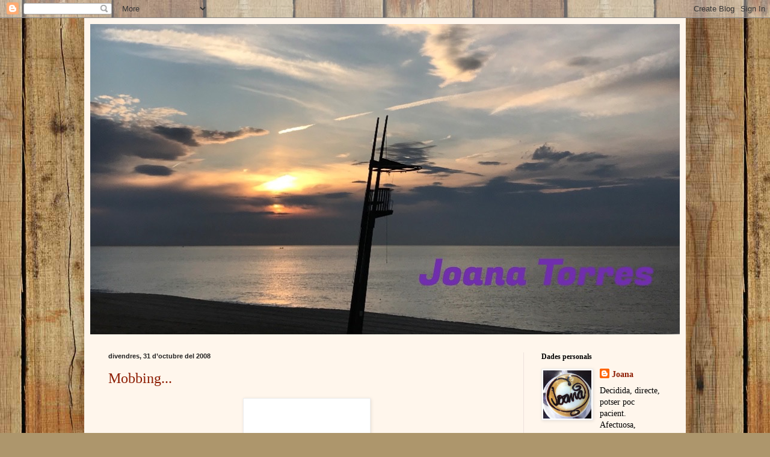

--- FILE ---
content_type: text/html; charset=UTF-8
request_url: https://joana6.blogspot.com/2008/10/
body_size: 24707
content:
<!DOCTYPE html>
<html class='v2' dir='ltr' lang='ca'>
<head>
<link href='https://www.blogger.com/static/v1/widgets/335934321-css_bundle_v2.css' rel='stylesheet' type='text/css'/>
<meta content='width=1100' name='viewport'/>
<meta content='text/html; charset=UTF-8' http-equiv='Content-Type'/>
<meta content='blogger' name='generator'/>
<link href='https://joana6.blogspot.com/favicon.ico' rel='icon' type='image/x-icon'/>
<link href='http://joana6.blogspot.com/2008/10/' rel='canonical'/>
<link rel="alternate" type="application/atom+xml" title="Joana Torres - Atom" href="https://joana6.blogspot.com/feeds/posts/default" />
<link rel="alternate" type="application/rss+xml" title="Joana Torres - RSS" href="https://joana6.blogspot.com/feeds/posts/default?alt=rss" />
<link rel="service.post" type="application/atom+xml" title="Joana Torres - Atom" href="https://www.blogger.com/feeds/23274508/posts/default" />
<!--Can't find substitution for tag [blog.ieCssRetrofitLinks]-->
<meta content='http://joana6.blogspot.com/2008/10/' property='og:url'/>
<meta content='Joana Torres' property='og:title'/>
<meta content='Mare, davant de tot. Ara també àvia. Lluitadora, Solidària i Republicana.' property='og:description'/>
<title>Joana Torres: d&#8217;octubre 2008</title>
<style id='page-skin-1' type='text/css'><!--
/*
-----------------------------------------------
Blogger Template Style
Name:     Simple
Designer: Blogger
URL:      www.blogger.com
----------------------------------------------- */
/* Content
----------------------------------------------- */
body {
font: normal normal 14px Georgia, Utopia, 'Palatino Linotype', Palatino, serif;
color: #000000;
background: #ad966c url(//themes.googleusercontent.com/image?id=1ZygE97_U_mmMOtoTGkMZll-JNbyfsqhAUw6zsMRGgk4ZzWbQsBOLV5GkQDV8YuZ0THk0) repeat scroll top center /* Credit: andynwt (http://www.istockphoto.com/googleimages.php?id=8047432&platform=blogger) */;
padding: 0 40px 40px 40px;
}
html body .region-inner {
min-width: 0;
max-width: 100%;
width: auto;
}
h2 {
font-size: 22px;
}
a:link {
text-decoration:none;
color: #8c1b00;
}
a:visited {
text-decoration:none;
color: #868686;
}
a:hover {
text-decoration:underline;
color: #fa000a;
}
.body-fauxcolumn-outer .fauxcolumn-inner {
background: transparent none repeat scroll top left;
_background-image: none;
}
.body-fauxcolumn-outer .cap-top {
position: absolute;
z-index: 1;
height: 400px;
width: 100%;
}
.body-fauxcolumn-outer .cap-top .cap-left {
width: 100%;
background: transparent none repeat-x scroll top left;
_background-image: none;
}
.content-outer {
-moz-box-shadow: 0 0 40px rgba(0, 0, 0, .15);
-webkit-box-shadow: 0 0 5px rgba(0, 0, 0, .15);
-goog-ms-box-shadow: 0 0 10px #333333;
box-shadow: 0 0 40px rgba(0, 0, 0, .15);
margin-bottom: 1px;
}
.content-inner {
padding: 10px 10px;
}
.content-inner {
background-color: #fff6ec;
}
/* Header
----------------------------------------------- */
.header-outer {
background: #cba663 url(//www.blogblog.com/1kt/simple/gradients_light.png) repeat-x scroll 0 -400px;
_background-image: none;
}
.Header h1 {
font: normal normal 48px Georgia, Utopia, 'Palatino Linotype', Palatino, serif;
color: #ffffff;
text-shadow: 1px 2px 3px rgba(0, 0, 0, .2);
}
.Header h1 a {
color: #ffffff;
}
.Header .description {
font-size: 140%;
color: #ffffff;
}
.header-inner .Header .titlewrapper {
padding: 22px 30px;
}
.header-inner .Header .descriptionwrapper {
padding: 0 30px;
}
/* Tabs
----------------------------------------------- */
.tabs-inner .section:first-child {
border-top: 0 solid #e5ddee;
}
.tabs-inner .section:first-child ul {
margin-top: -0;
border-top: 0 solid #e5ddee;
border-left: 0 solid #e5ddee;
border-right: 0 solid #e5ddee;
}
.tabs-inner .widget ul {
background: #fff6ec none repeat-x scroll 0 -800px;
_background-image: none;
border-bottom: 1px solid #e5ddee;
margin-top: 0;
margin-left: -30px;
margin-right: -30px;
}
.tabs-inner .widget li a {
display: inline-block;
padding: .6em 1em;
font: normal normal 16px Georgia, Utopia, 'Palatino Linotype', Palatino, serif;
color: #978174;
border-left: 1px solid #fff6ec;
border-right: 1px solid #e5ddee;
}
.tabs-inner .widget li:first-child a {
border-left: none;
}
.tabs-inner .widget li.selected a, .tabs-inner .widget li a:hover {
color: #000000;
background-color: #fff6ec;
text-decoration: none;
}
/* Columns
----------------------------------------------- */
.main-outer {
border-top: 0 solid #ede1dc;
}
.fauxcolumn-left-outer .fauxcolumn-inner {
border-right: 1px solid #ede1dc;
}
.fauxcolumn-right-outer .fauxcolumn-inner {
border-left: 1px solid #ede1dc;
}
/* Headings
----------------------------------------------- */
div.widget > h2,
div.widget h2.title {
margin: 0 0 1em 0;
font: normal bold 12px Georgia, Utopia, 'Palatino Linotype', Palatino, serif;
color: #000000;
}
/* Widgets
----------------------------------------------- */
.widget .zippy {
color: #979797;
text-shadow: 2px 2px 1px rgba(0, 0, 0, .1);
}
.widget .popular-posts ul {
list-style: none;
}
/* Posts
----------------------------------------------- */
h2.date-header {
font: normal bold 11px Arial, Tahoma, Helvetica, FreeSans, sans-serif;
}
.date-header span {
background-color: transparent;
color: #222222;
padding: inherit;
letter-spacing: inherit;
margin: inherit;
}
.main-inner {
padding-top: 30px;
padding-bottom: 30px;
}
.main-inner .column-center-inner {
padding: 0 15px;
}
.main-inner .column-center-inner .section {
margin: 0 15px;
}
.post {
margin: 0 0 25px 0;
}
h3.post-title, .comments h4 {
font: normal normal 24px Georgia, Utopia, 'Palatino Linotype', Palatino, serif;
margin: .75em 0 0;
}
.post-body {
font-size: 110%;
line-height: 1.4;
position: relative;
}
.post-body img, .post-body .tr-caption-container, .Profile img, .Image img,
.BlogList .item-thumbnail img {
padding: 2px;
background: #ffffff;
border: 1px solid #ededed;
-moz-box-shadow: 1px 1px 5px rgba(0, 0, 0, .1);
-webkit-box-shadow: 1px 1px 5px rgba(0, 0, 0, .1);
box-shadow: 1px 1px 5px rgba(0, 0, 0, .1);
}
.post-body img, .post-body .tr-caption-container {
padding: 5px;
}
.post-body .tr-caption-container {
color: #222222;
}
.post-body .tr-caption-container img {
padding: 0;
background: transparent;
border: none;
-moz-box-shadow: 0 0 0 rgba(0, 0, 0, .1);
-webkit-box-shadow: 0 0 0 rgba(0, 0, 0, .1);
box-shadow: 0 0 0 rgba(0, 0, 0, .1);
}
.post-header {
margin: 0 0 1.5em;
line-height: 1.6;
font-size: 90%;
}
.post-footer {
margin: 20px -2px 0;
padding: 5px 10px;
color: #615e51;
background-color: #ede6dc;
border-bottom: 1px solid #ededed;
line-height: 1.6;
font-size: 90%;
}
#comments .comment-author {
padding-top: 1.5em;
border-top: 1px solid #ede1dc;
background-position: 0 1.5em;
}
#comments .comment-author:first-child {
padding-top: 0;
border-top: none;
}
.avatar-image-container {
margin: .2em 0 0;
}
#comments .avatar-image-container img {
border: 1px solid #ededed;
}
/* Comments
----------------------------------------------- */
.comments .comments-content .icon.blog-author {
background-repeat: no-repeat;
background-image: url([data-uri]);
}
.comments .comments-content .loadmore a {
border-top: 1px solid #979797;
border-bottom: 1px solid #979797;
}
.comments .comment-thread.inline-thread {
background-color: #ede6dc;
}
.comments .continue {
border-top: 2px solid #979797;
}
/* Accents
---------------------------------------------- */
.section-columns td.columns-cell {
border-left: 1px solid #ede1dc;
}
.blog-pager {
background: transparent none no-repeat scroll top center;
}
.blog-pager-older-link, .home-link,
.blog-pager-newer-link {
background-color: #fff6ec;
padding: 5px;
}
.footer-outer {
border-top: 0 dashed #bbbbbb;
}
/* Mobile
----------------------------------------------- */
body.mobile  {
background-size: auto;
}
.mobile .body-fauxcolumn-outer {
background: transparent none repeat scroll top left;
}
.mobile .body-fauxcolumn-outer .cap-top {
background-size: 100% auto;
}
.mobile .content-outer {
-webkit-box-shadow: 0 0 3px rgba(0, 0, 0, .15);
box-shadow: 0 0 3px rgba(0, 0, 0, .15);
}
.mobile .tabs-inner .widget ul {
margin-left: 0;
margin-right: 0;
}
.mobile .post {
margin: 0;
}
.mobile .main-inner .column-center-inner .section {
margin: 0;
}
.mobile .date-header span {
padding: 0.1em 10px;
margin: 0 -10px;
}
.mobile h3.post-title {
margin: 0;
}
.mobile .blog-pager {
background: transparent none no-repeat scroll top center;
}
.mobile .footer-outer {
border-top: none;
}
.mobile .main-inner, .mobile .footer-inner {
background-color: #fff6ec;
}
.mobile-index-contents {
color: #000000;
}
.mobile-link-button {
background-color: #8c1b00;
}
.mobile-link-button a:link, .mobile-link-button a:visited {
color: #ffffff;
}
.mobile .tabs-inner .section:first-child {
border-top: none;
}
.mobile .tabs-inner .PageList .widget-content {
background-color: #fff6ec;
color: #000000;
border-top: 1px solid #e5ddee;
border-bottom: 1px solid #e5ddee;
}
.mobile .tabs-inner .PageList .widget-content .pagelist-arrow {
border-left: 1px solid #e5ddee;
}

--></style>
<style id='template-skin-1' type='text/css'><!--
body {
min-width: 1000px;
}
.content-outer, .content-fauxcolumn-outer, .region-inner {
min-width: 1000px;
max-width: 1000px;
_width: 1000px;
}
.main-inner .columns {
padding-left: 0px;
padding-right: 260px;
}
.main-inner .fauxcolumn-center-outer {
left: 0px;
right: 260px;
/* IE6 does not respect left and right together */
_width: expression(this.parentNode.offsetWidth -
parseInt("0px") -
parseInt("260px") + 'px');
}
.main-inner .fauxcolumn-left-outer {
width: 0px;
}
.main-inner .fauxcolumn-right-outer {
width: 260px;
}
.main-inner .column-left-outer {
width: 0px;
right: 100%;
margin-left: -0px;
}
.main-inner .column-right-outer {
width: 260px;
margin-right: -260px;
}
#layout {
min-width: 0;
}
#layout .content-outer {
min-width: 0;
width: 800px;
}
#layout .region-inner {
min-width: 0;
width: auto;
}
body#layout div.add_widget {
padding: 8px;
}
body#layout div.add_widget a {
margin-left: 32px;
}
--></style>
<style>
    body {background-image:url(\/\/themes.googleusercontent.com\/image?id=1ZygE97_U_mmMOtoTGkMZll-JNbyfsqhAUw6zsMRGgk4ZzWbQsBOLV5GkQDV8YuZ0THk0);}
    
@media (max-width: 200px) { body {background-image:url(\/\/themes.googleusercontent.com\/image?id=1ZygE97_U_mmMOtoTGkMZll-JNbyfsqhAUw6zsMRGgk4ZzWbQsBOLV5GkQDV8YuZ0THk0&options=w200);}}
@media (max-width: 400px) and (min-width: 201px) { body {background-image:url(\/\/themes.googleusercontent.com\/image?id=1ZygE97_U_mmMOtoTGkMZll-JNbyfsqhAUw6zsMRGgk4ZzWbQsBOLV5GkQDV8YuZ0THk0&options=w400);}}
@media (max-width: 800px) and (min-width: 401px) { body {background-image:url(\/\/themes.googleusercontent.com\/image?id=1ZygE97_U_mmMOtoTGkMZll-JNbyfsqhAUw6zsMRGgk4ZzWbQsBOLV5GkQDV8YuZ0THk0&options=w800);}}
@media (max-width: 1200px) and (min-width: 801px) { body {background-image:url(\/\/themes.googleusercontent.com\/image?id=1ZygE97_U_mmMOtoTGkMZll-JNbyfsqhAUw6zsMRGgk4ZzWbQsBOLV5GkQDV8YuZ0THk0&options=w1200);}}
/* Last tag covers anything over one higher than the previous max-size cap. */
@media (min-width: 1201px) { body {background-image:url(\/\/themes.googleusercontent.com\/image?id=1ZygE97_U_mmMOtoTGkMZll-JNbyfsqhAUw6zsMRGgk4ZzWbQsBOLV5GkQDV8YuZ0THk0&options=w1600);}}
  </style>
<link href='https://www.blogger.com/dyn-css/authorization.css?targetBlogID=23274508&amp;zx=7c2ae50f-c955-484d-8e07-fbbcbe48fac3' media='none' onload='if(media!=&#39;all&#39;)media=&#39;all&#39;' rel='stylesheet'/><noscript><link href='https://www.blogger.com/dyn-css/authorization.css?targetBlogID=23274508&amp;zx=7c2ae50f-c955-484d-8e07-fbbcbe48fac3' rel='stylesheet'/></noscript>
<meta name='google-adsense-platform-account' content='ca-host-pub-1556223355139109'/>
<meta name='google-adsense-platform-domain' content='blogspot.com'/>

</head>
<body class='loading variant-literate'>
<div class='navbar section' id='navbar' name='Barra de navegació'><div class='widget Navbar' data-version='1' id='Navbar1'><script type="text/javascript">
    function setAttributeOnload(object, attribute, val) {
      if(window.addEventListener) {
        window.addEventListener('load',
          function(){ object[attribute] = val; }, false);
      } else {
        window.attachEvent('onload', function(){ object[attribute] = val; });
      }
    }
  </script>
<div id="navbar-iframe-container"></div>
<script type="text/javascript" src="https://apis.google.com/js/platform.js"></script>
<script type="text/javascript">
      gapi.load("gapi.iframes:gapi.iframes.style.bubble", function() {
        if (gapi.iframes && gapi.iframes.getContext) {
          gapi.iframes.getContext().openChild({
              url: 'https://www.blogger.com/navbar/23274508?origin\x3dhttps://joana6.blogspot.com',
              where: document.getElementById("navbar-iframe-container"),
              id: "navbar-iframe"
          });
        }
      });
    </script><script type="text/javascript">
(function() {
var script = document.createElement('script');
script.type = 'text/javascript';
script.src = '//pagead2.googlesyndication.com/pagead/js/google_top_exp.js';
var head = document.getElementsByTagName('head')[0];
if (head) {
head.appendChild(script);
}})();
</script>
</div></div>
<div class='body-fauxcolumns'>
<div class='fauxcolumn-outer body-fauxcolumn-outer'>
<div class='cap-top'>
<div class='cap-left'></div>
<div class='cap-right'></div>
</div>
<div class='fauxborder-left'>
<div class='fauxborder-right'></div>
<div class='fauxcolumn-inner'>
</div>
</div>
<div class='cap-bottom'>
<div class='cap-left'></div>
<div class='cap-right'></div>
</div>
</div>
</div>
<div class='content'>
<div class='content-fauxcolumns'>
<div class='fauxcolumn-outer content-fauxcolumn-outer'>
<div class='cap-top'>
<div class='cap-left'></div>
<div class='cap-right'></div>
</div>
<div class='fauxborder-left'>
<div class='fauxborder-right'></div>
<div class='fauxcolumn-inner'>
</div>
</div>
<div class='cap-bottom'>
<div class='cap-left'></div>
<div class='cap-right'></div>
</div>
</div>
</div>
<div class='content-outer'>
<div class='content-cap-top cap-top'>
<div class='cap-left'></div>
<div class='cap-right'></div>
</div>
<div class='fauxborder-left content-fauxborder-left'>
<div class='fauxborder-right content-fauxborder-right'></div>
<div class='content-inner'>
<header>
<div class='header-outer'>
<div class='header-cap-top cap-top'>
<div class='cap-left'></div>
<div class='cap-right'></div>
</div>
<div class='fauxborder-left header-fauxborder-left'>
<div class='fauxborder-right header-fauxborder-right'></div>
<div class='region-inner header-inner'>
<div class='header section' id='header' name='Capçalera'><div class='widget Header' data-version='1' id='Header1'>
<div id='header-inner'>
<a href='https://joana6.blogspot.com/' style='display: block'>
<img alt='Joana Torres' height='516px; ' id='Header1_headerimg' src='https://blogger.googleusercontent.com/img/b/R29vZ2xl/AVvXsEhhAC-pHgC5tjaf5vVNvacsmZ15fpMPkaZXhKAsmUoVdJwIY9idm7sBRTDFPiGZ52rLt_uacmscXhgudG1d5rURo1f3iB2b-jv0KoLGxgpzKwdrTU4aJ8FlJHZm-Ey0VI-d3YxoVA/s980/FotoJet+%25282%2529.jpg' style='display: block' width='980px; '/>
</a>
</div>
</div></div>
</div>
</div>
<div class='header-cap-bottom cap-bottom'>
<div class='cap-left'></div>
<div class='cap-right'></div>
</div>
</div>
</header>
<div class='tabs-outer'>
<div class='tabs-cap-top cap-top'>
<div class='cap-left'></div>
<div class='cap-right'></div>
</div>
<div class='fauxborder-left tabs-fauxborder-left'>
<div class='fauxborder-right tabs-fauxborder-right'></div>
<div class='region-inner tabs-inner'>
<div class='tabs no-items section' id='crosscol' name='Multicolumnes'></div>
<div class='tabs no-items section' id='crosscol-overflow' name='Cross-Column 2'></div>
</div>
</div>
<div class='tabs-cap-bottom cap-bottom'>
<div class='cap-left'></div>
<div class='cap-right'></div>
</div>
</div>
<div class='main-outer'>
<div class='main-cap-top cap-top'>
<div class='cap-left'></div>
<div class='cap-right'></div>
</div>
<div class='fauxborder-left main-fauxborder-left'>
<div class='fauxborder-right main-fauxborder-right'></div>
<div class='region-inner main-inner'>
<div class='columns fauxcolumns'>
<div class='fauxcolumn-outer fauxcolumn-center-outer'>
<div class='cap-top'>
<div class='cap-left'></div>
<div class='cap-right'></div>
</div>
<div class='fauxborder-left'>
<div class='fauxborder-right'></div>
<div class='fauxcolumn-inner'>
</div>
</div>
<div class='cap-bottom'>
<div class='cap-left'></div>
<div class='cap-right'></div>
</div>
</div>
<div class='fauxcolumn-outer fauxcolumn-left-outer'>
<div class='cap-top'>
<div class='cap-left'></div>
<div class='cap-right'></div>
</div>
<div class='fauxborder-left'>
<div class='fauxborder-right'></div>
<div class='fauxcolumn-inner'>
</div>
</div>
<div class='cap-bottom'>
<div class='cap-left'></div>
<div class='cap-right'></div>
</div>
</div>
<div class='fauxcolumn-outer fauxcolumn-right-outer'>
<div class='cap-top'>
<div class='cap-left'></div>
<div class='cap-right'></div>
</div>
<div class='fauxborder-left'>
<div class='fauxborder-right'></div>
<div class='fauxcolumn-inner'>
</div>
</div>
<div class='cap-bottom'>
<div class='cap-left'></div>
<div class='cap-right'></div>
</div>
</div>
<!-- corrects IE6 width calculation -->
<div class='columns-inner'>
<div class='column-center-outer'>
<div class='column-center-inner'>
<div class='main section' id='main' name='Principal'><div class='widget Blog' data-version='1' id='Blog1'>
<div class='blog-posts hfeed'>

          <div class="date-outer">
        
<h2 class='date-header'><span>divendres, 31 d&#8217;octubre del 2008</span></h2>

          <div class="date-posts">
        
<div class='post-outer'>
<div class='post hentry uncustomized-post-template' itemprop='blogPost' itemscope='itemscope' itemtype='http://schema.org/BlogPosting'>
<meta content='http://posaosada.com/ljudski-resursi/wp-content/uploads/2008/04/mobing234.jpg' itemprop='image_url'/>
<meta content='23274508' itemprop='blogId'/>
<meta content='4124888596362772715' itemprop='postId'/>
<a name='4124888596362772715'></a>
<h3 class='post-title entry-title' itemprop='name'>
<a href='https://joana6.blogspot.com/2008/10/mobbing.html'>Mobbing...</a>
</h3>
<div class='post-header'>
<div class='post-header-line-1'></div>
</div>
<div class='post-body entry-content' id='post-body-4124888596362772715' itemprop='description articleBody'>
<a href="http://posaosada.com/ljudski-resursi/wp-content/uploads/2008/04/mobing234.jpg"><img alt="" border="0" src="https://lh3.googleusercontent.com/blogger_img_proxy/AEn0k_twyks7JS7xPS_h53CdFcqNvHJXgWHcwUeKU2UbHLEDZE--sFhJTZQXomtTPH--UxZWV-v4GUQ-gHHXOwWnBBVhV5x7Z5Kug58zXc0F9OMIVU2unQiVPgf-m0crom539Zf-o5rY_Kh1UjeIM493ZoED=s0-d" style="DISPLAY: block; MARGIN: 0px auto 10px; WIDTH: 200px; CURSOR: hand; HEIGHT: 203px; TEXT-ALIGN: center"></a><br /><div><div></div><p align="justify"><a href="http://sergeriri.free.fr/mobing02.jpg"></a></p><div>Algú em pot dir en què consisteix això?.</div><div>És a dir, <a href="http://www.acosomoral.org/mobbing12.htm">aquesta</a> definició és correcte?, te nom en català?.</div><div>Tinc una necessitat urgent de saber si algú, molt, però molt proper a mi, l'està patint i si fos que sí, què és pot fer?. I si resulta que qui li fà ha estat família seva?.</div><div>Que el Mon està ple de malparits recony.</div><div><em>He demanat conexió "de prestado" per poder escriure</em>.....<br /></div><div></div></div>
<div style='clear: both;'></div>
</div>
<div class='post-footer'>
<div class='post-footer-line post-footer-line-1'>
<span class='post-author vcard'>
Publicat per
<span class='fn' itemprop='author' itemscope='itemscope' itemtype='http://schema.org/Person'>
<meta content='https://www.blogger.com/profile/03272460012916573985' itemprop='url'/>
<a class='g-profile' href='https://www.blogger.com/profile/03272460012916573985' rel='author' title='author profile'>
<span itemprop='name'>Joana</span>
</a>
</span>
</span>
<span class='post-timestamp'>
a
<meta content='http://joana6.blogspot.com/2008/10/mobbing.html' itemprop='url'/>
<a class='timestamp-link' href='https://joana6.blogspot.com/2008/10/mobbing.html' rel='bookmark' title='permanent link'><abbr class='published' itemprop='datePublished' title='2008-10-31T21:15:00+01:00'>21:15</abbr></a>
</span>
<span class='post-comment-link'>
<a class='comment-link' href='https://www.blogger.com/comment/fullpage/post/23274508/4124888596362772715' onclick='javascript:window.open(this.href, "bloggerPopup", "toolbar=0,location=0,statusbar=1,menubar=0,scrollbars=yes,width=640,height=500"); return false;'>
7 comentaris:
  </a>
</span>
<span class='post-icons'>
<span class='item-control blog-admin pid-241067314'>
<a href='https://www.blogger.com/post-edit.g?blogID=23274508&postID=4124888596362772715&from=pencil' title='Modificar el missatge'>
<img alt='' class='icon-action' height='18' src='https://resources.blogblog.com/img/icon18_edit_allbkg.gif' width='18'/>
</a>
</span>
</span>
<div class='post-share-buttons goog-inline-block'>
</div>
</div>
<div class='post-footer-line post-footer-line-2'>
<span class='post-labels'>
Etiquetes de comentaris:
<a href='https://joana6.blogspot.com/search/label/Vida' rel='tag'>Vida</a>
</span>
</div>
<div class='post-footer-line post-footer-line-3'>
<span class='post-location'>
</span>
</div>
</div>
</div>
</div>

          </div></div>
        

          <div class="date-outer">
        
<h2 class='date-header'><span>dilluns, 20 d&#8217;octubre del 2008</span></h2>

          <div class="date-posts">
        
<div class='post-outer'>
<div class='post hentry uncustomized-post-template' itemprop='blogPost' itemscope='itemscope' itemtype='http://schema.org/BlogPosting'>
<meta content='https://blogger.googleusercontent.com/img/b/R29vZ2xl/AVvXsEijdaTW_ov10bspDCY-ihcyf2vBL7C73wzdzuyu2BFHHYypSsbqRzqG7N6jthXaJHs7SpJtNRLh33FIwWb4h9fWCWlFaqBtohFJ4UcY8yDJxPUSDfhkSYzlX6YcghJOGzny4tekRQ/s320/P9170002.2.JPG' itemprop='image_url'/>
<meta content='23274508' itemprop='blogId'/>
<meta content='1889450279818258781' itemprop='postId'/>
<a name='1889450279818258781'></a>
<h3 class='post-title entry-title' itemprop='name'>
<a href='https://joana6.blogspot.com/2008/10/anem-de-congrs.html'>Anem de Congrés!</a>
</h3>
<div class='post-header'>
<div class='post-header-line-1'></div>
</div>
<div class='post-body entry-content' id='post-body-1889450279818258781' itemprop='description articleBody'>
<div><a href="https://blogger.googleusercontent.com/img/b/R29vZ2xl/AVvXsEijdaTW_ov10bspDCY-ihcyf2vBL7C73wzdzuyu2BFHHYypSsbqRzqG7N6jthXaJHs7SpJtNRLh33FIwWb4h9fWCWlFaqBtohFJ4UcY8yDJxPUSDfhkSYzlX6YcghJOGzny4tekRQ/s1600-h/P9170002.2.JPG"><img alt="" border="0" id="BLOGGER_PHOTO_ID_5258523722750166994" src="https://blogger.googleusercontent.com/img/b/R29vZ2xl/AVvXsEijdaTW_ov10bspDCY-ihcyf2vBL7C73wzdzuyu2BFHHYypSsbqRzqG7N6jthXaJHs7SpJtNRLh33FIwWb4h9fWCWlFaqBtohFJ4UcY8yDJxPUSDfhkSYzlX6YcghJOGzny4tekRQ/s320/P9170002.2.JPG" style="DISPLAY: block; MARGIN: 0px auto 10px; TEXT-ALIGN: center" /></a><br /><br /><div><br /><div style="TEXT-ALIGN: justify">Aquest cap de setmana passat m'ha tocat treballar al 5è Congrés del <a href="http://www.socialistes.cat/ambit/maresme/Noticies/default.asp?721591714727283">PSC del Maresme</a>.<br />He de dir que malgrat ser una tasca dura, de vegades els nervis juguen males passades, ha estat un bon cap de setmana, hem acabat lo que es diu rebentats, però si la feina surt, i surt bé, ja no notes tant el cansament.<br />Divendres d'abans de les 9 del matí i fins passades les 9 del vespre, esgotador, això sí, varem intentar tenir un xic de bon humor, el "personal d'organització" varem fer un dinar prou bò i que ens va permetre descobrir llocs com aquest a Cerdanyola. Un supen mencado.<br /></div><br /><div style="TEXT-ALIGN: center"><a href="http://www.flickr.com/photos/mandarina/2954057952/" title="Supen Melcado? por Mandarina1, en Flickr"><img alt="Supen Melcado?" height="240" src="https://lh3.googleusercontent.com/blogger_img_proxy/AEn0k_u7zDnv7dsXY7aCUU-tVl4FmPX2R4NEySJHN_5SHw9kfqnXAFvGMBmaldpUslnVwkCMsYxt24EEYUC422lbzvxEm8V79lnJqvEgRKuTOeyOjTwWgHyV8TA091uHsz6NvSIodA=s0-d" width="180"></a><br /></div><br /><div style="TEXT-ALIGN: justify">He conegut gent de la Comarca que encara no havia vist mai, sols escoltat, m'ha agradat i en algún cas, m'ha encantat.<br />He tingut una mica de tot, temps per "tontejar" amb un xicot encantador, temps per riure, fins i tot temps per callar i deixar passar la tempesta.<br />He descobert lo estupendos que son els traballadors de la Escola Universitària Politècnica, en tot moment amables i disposats a donar una mà. Així dona gust!.<br />Total, en lloc d'estar a casa meva fent capses, cosa que aquesta setmana faré a tota màquina, he escoltat, petonejat, (fins i tot a alguna persona que mai hauria dit que jo li donaria dos petons). He fet <a href="http://www.socialistes.cat/ambit/maresme/Noticies/default.asp?721591714727283">web</a>, manipulat fotos, fet un munt de fotocòpies, grapat documents i treballat, ningú podrà dir que tota la organització no ha estat... casi perfecte!.<br />I tot això, acompanyada d'un grup de gent estupendo, de bons companys i companyes i d'alguns caps que no s'han "apuntat" la feina si no que han agraït la mateixa als treballadors i treballadores de la casa, això ja és un "puntazo". </div><div style="TEXT-ALIGN: justify"> </div><div style="TEXT-ALIGN: justify"> </div><div style="TEXT-ALIGN: justify"><img alt="" border="0" id="BLOGGER_PHOTO_ID_5259508608520084130" src="https://blogger.googleusercontent.com/img/b/R29vZ2xl/AVvXsEhTMQUfYZT0v5ONkRxeQ79e-26CpeVA3CDJwraOv8Dzfw-uQjX__oth6q9sO2NuSQsXdKAKqaJFyz8ZqUAYmtE1mWkOIucbJ3zDU_X5gnOTQGrbWu5pHCGkzMsFWFv6MWTMaI_bIg/s320/000000256897000000229819.jpg" style="DISPLAY: block; MARGIN: 0px auto 10px; CURSOR: hand; TEXT-ALIGN: center" /></div><div style="TEXT-ALIGN: justify"><br />Aquesta setmana estarè una mica "missing", ja sabeu, el 24 canvio de casa i no se quàn tindré internet!</div></div></div>
<div style='clear: both;'></div>
</div>
<div class='post-footer'>
<div class='post-footer-line post-footer-line-1'>
<span class='post-author vcard'>
Publicat per
<span class='fn' itemprop='author' itemscope='itemscope' itemtype='http://schema.org/Person'>
<meta content='https://www.blogger.com/profile/03272460012916573985' itemprop='url'/>
<a class='g-profile' href='https://www.blogger.com/profile/03272460012916573985' rel='author' title='author profile'>
<span itemprop='name'>Joana</span>
</a>
</span>
</span>
<span class='post-timestamp'>
a
<meta content='http://joana6.blogspot.com/2008/10/anem-de-congrs.html' itemprop='url'/>
<a class='timestamp-link' href='https://joana6.blogspot.com/2008/10/anem-de-congrs.html' rel='bookmark' title='permanent link'><abbr class='published' itemprop='datePublished' title='2008-10-20T22:15:00+02:00'>22:15</abbr></a>
</span>
<span class='post-comment-link'>
<a class='comment-link' href='https://www.blogger.com/comment/fullpage/post/23274508/1889450279818258781' onclick='javascript:window.open(this.href, "bloggerPopup", "toolbar=0,location=0,statusbar=1,menubar=0,scrollbars=yes,width=640,height=500"); return false;'>
8 comentaris:
  </a>
</span>
<span class='post-icons'>
<span class='item-control blog-admin pid-241067314'>
<a href='https://www.blogger.com/post-edit.g?blogID=23274508&postID=1889450279818258781&from=pencil' title='Modificar el missatge'>
<img alt='' class='icon-action' height='18' src='https://resources.blogblog.com/img/icon18_edit_allbkg.gif' width='18'/>
</a>
</span>
</span>
<div class='post-share-buttons goog-inline-block'>
</div>
</div>
<div class='post-footer-line post-footer-line-2'>
<span class='post-labels'>
Etiquetes de comentaris:
<a href='https://joana6.blogspot.com/search/label/feina' rel='tag'>feina</a>,
<a href='https://joana6.blogspot.com/search/label/Vida' rel='tag'>Vida</a>
</span>
</div>
<div class='post-footer-line post-footer-line-3'>
<span class='post-location'>
</span>
</div>
</div>
</div>
</div>

          </div></div>
        

          <div class="date-outer">
        
<h2 class='date-header'><span>dissabte, 18 d&#8217;octubre del 2008</span></h2>

          <div class="date-posts">
        
<div class='post-outer'>
<div class='post hentry uncustomized-post-template' itemprop='blogPost' itemscope='itemscope' itemtype='http://schema.org/BlogPosting'>
<meta content='http://4.bp.blogspot.com/_-J0K3FH5W9o/SPcHZou80_I/AAAAAAAAAgI/xfJcjFeYiRo/s320/P3I6YCA7HNRV3CAJOCZSYCAD926I8CACSWASBCATAR7DUCAACVEQOCADL3GWYCA22R2DXCAI93OZTCA4FWVMTCAL2AL2HCAE3S0QOCANXAC5ACA9BRT7CCAG6XP5FCAW47TBD.jpg' itemprop='image_url'/>
<meta content='23274508' itemprop='blogId'/>
<meta content='8780084249467237233' itemprop='postId'/>
<a name='8780084249467237233'></a>
<h3 class='post-title entry-title' itemprop='name'>
<a href='https://joana6.blogspot.com/2008/10/calenteta.html'>Calenteta....</a>
</h3>
<div class='post-header'>
<div class='post-header-line-1'></div>
</div>
<div class='post-body entry-content' id='post-body-8780084249467237233' itemprop='description articleBody'>
<a href="//4.bp.blogspot.com/_-J0K3FH5W9o/SPcHZou80_I/AAAAAAAAAgI/xfJcjFeYiRo/s1600-h/P3I6YCA7HNRV3CAJOCZSYCAD926I8CACSWASBCATAR7DUCAACVEQOCADL3GWYCA22R2DXCAI93OZTCA4FWVMTCAL2AL2HCAE3S0QOCANXAC5ACA9BRT7CCAG6XP5FCAW47TBD.jpg"><img alt="" border="0" id="BLOGGER_PHOTO_ID_5257679226990810098" src="//4.bp.blogspot.com/_-J0K3FH5W9o/SPcHZou80_I/AAAAAAAAAgI/xfJcjFeYiRo/s320/P3I6YCA7HNRV3CAJOCZSYCAD926I8CACSWASBCATAR7DUCAACVEQOCADL3GWYCA22R2DXCAI93OZTCA4FWVMTCAL2AL2HCAE3S0QOCANXAC5ACA9BRT7CCAG6XP5FCAW47TBD.jpg" style="margin: 0px auto 10px; display: block; text-align: center;"></a><br /><div align="justify">Aquesta sensació, tan coneguda per mi, de pell calenta, un xic humida, que va adquirint la suavitat desitjada a mida que la vas tocant i perfumant, a cada carícia puja i puja la temperatura i jo, de normal de "sang calenta", no puc estar tranquila, no aconsegueixo relaxar la ment i el cos.</div><div align="justify">Provo primer de panxa amunt, després panxa avall, de costat, per postures que no quedi que una està encara bastant lleugera. Fins i tot la poca roba que porto em fa nosa...</div><div align="justify">Però la temperatura puja, les segones passades de mans ja em posan un xic frenètica, ara sento bategar la pell, te vida pròpia.</div><div align="justify">La intentem calmar i relaxar, una bona hidratació és important i tu me la dones, a dues mans, pujes i baixes les meves cuixes amb intensitat i jo agraïexo el teu gest, és més, m'agrada molt...</div><div align="justify">quan sembla que l'escalfor m'ha de tumbar, m'he d'abandonar a les sensacions i oblidar aquesta caloreta que tant i tant m'incomoda...<br />La pell pot dur moltes sensacions, si tanques els ull i et deixes anar...<br /></div><div align="justify">Llavors, tu, també a dues mans fas el cop definitiu, esquitxes les meves cuixes amb un líquid fret i impactant, el gust és inmediat....</div><div align="justify">Ahir em vaig anar a depilar amb cera calenta... </div>
<div style='clear: both;'></div>
</div>
<div class='post-footer'>
<div class='post-footer-line post-footer-line-1'>
<span class='post-author vcard'>
Publicat per
<span class='fn' itemprop='author' itemscope='itemscope' itemtype='http://schema.org/Person'>
<meta content='https://www.blogger.com/profile/03272460012916573985' itemprop='url'/>
<a class='g-profile' href='https://www.blogger.com/profile/03272460012916573985' rel='author' title='author profile'>
<span itemprop='name'>Joana</span>
</a>
</span>
</span>
<span class='post-timestamp'>
a
<meta content='http://joana6.blogspot.com/2008/10/calenteta.html' itemprop='url'/>
<a class='timestamp-link' href='https://joana6.blogspot.com/2008/10/calenteta.html' rel='bookmark' title='permanent link'><abbr class='published' itemprop='datePublished' title='2008-10-18T23:00:00+02:00'>23:00</abbr></a>
</span>
<span class='post-comment-link'>
<a class='comment-link' href='https://www.blogger.com/comment/fullpage/post/23274508/8780084249467237233' onclick='javascript:window.open(this.href, "bloggerPopup", "toolbar=0,location=0,statusbar=1,menubar=0,scrollbars=yes,width=640,height=500"); return false;'>
3 comentaris:
  </a>
</span>
<span class='post-icons'>
<span class='item-control blog-admin pid-241067314'>
<a href='https://www.blogger.com/post-edit.g?blogID=23274508&postID=8780084249467237233&from=pencil' title='Modificar el missatge'>
<img alt='' class='icon-action' height='18' src='https://resources.blogblog.com/img/icon18_edit_allbkg.gif' width='18'/>
</a>
</span>
</span>
<div class='post-share-buttons goog-inline-block'>
</div>
</div>
<div class='post-footer-line post-footer-line-2'>
<span class='post-labels'>
Etiquetes de comentaris:
<a href='https://joana6.blogspot.com/search/label/sensualitat' rel='tag'>sensualitat</a>,
<a href='https://joana6.blogspot.com/search/label/Vida' rel='tag'>Vida</a>
</span>
</div>
<div class='post-footer-line post-footer-line-3'>
<span class='post-location'>
</span>
</div>
</div>
</div>
</div>

          </div></div>
        

          <div class="date-outer">
        
<h2 class='date-header'><span>dijous, 16 d&#8217;octubre del 2008</span></h2>

          <div class="date-posts">
        
<div class='post-outer'>
<div class='post hentry uncustomized-post-template' itemprop='blogPost' itemscope='itemscope' itemtype='http://schema.org/BlogPosting'>
<meta content='http://4.bp.blogspot.com/_-J0K3FH5W9o/SPRfxrdLLHI/AAAAAAAAAgA/noi3EytGiew/s320/780_008_2071782_2008_09_15.jpg' itemprop='image_url'/>
<meta content='23274508' itemprop='blogId'/>
<meta content='5775302338329010210' itemprop='postId'/>
<a name='5775302338329010210'></a>
<h3 class='post-title entry-title' itemprop='name'>
<a href='https://joana6.blogspot.com/2008/10/ernest-aquest-cop-no.html'>Ernest, aquest cop NO!</a>
</h3>
<div class='post-header'>
<div class='post-header-line-1'></div>
</div>
<div class='post-body entry-content' id='post-body-5775302338329010210' itemprop='description articleBody'>
<a href="//4.bp.blogspot.com/_-J0K3FH5W9o/SPRfxrdLLHI/AAAAAAAAAgA/noi3EytGiew/s1600-h/780_008_2071782_2008_09_15.jpg"><img alt="" border="0" id="BLOGGER_PHOTO_ID_5256931972131531890" src="//4.bp.blogspot.com/_-J0K3FH5W9o/SPRfxrdLLHI/AAAAAAAAAgA/noi3EytGiew/s320/780_008_2071782_2008_09_15.jpg" style="margin: 0px auto 10px; display: block; text-align: center;"></a><br /><div align="justify">Llegeixo, realment sorpresa, aquest notícia: <span style="color: rgb(102, 0, 0);"><em>Educació </em></span><a href="http://www.lamalla.com/societat/article?id=215845"><span style="color: rgb(102, 0, 0);"><em>manté les ajudes </em></span></a><span style="color: rgb(102, 0, 0);"><em>a escoles que separen per sexe els alumnes. </em><span style="color: rgb(0, 0, 0);">He quedat, com no!,</span> </span><span style="color: rgb(0, 0, 0);">parada.</span></div><div align="justify">A veure... l'escola pública te moltes carències, falta de pistes esportives, de biblioteques en condicions, aules literalment "abarrotadas" i masificades i vas i dones diners a escoles del Opus, amb pistes esportives, i tots els serveis magnífics, on tot.hom sap es paguen molts diners per portar els nens. On ha quedat la nostre lluita per aquest tipus d'escola?.</div><div align="justify"><div align="justify">Escoles elitistes i a sobre <a href="http://www.vilaweb.cat/www/elpunt/noticia?p_idcmp=3029067">separatistes</a>, anem bé noi!</div><div align="justify">On han quedat les queixes que l'any 2001 vareu formular a l'anterior Govern exactament per el mateix que ara penseu fer?.</div><div align="justify">Ernest, malgrat lo molt que t'aprecío i valoro la feina que fas i el teu pensament catalanista, aquest cop t'equivoques, tu i tots els que doneu suport a aquesta barrabasada!.<br /></div></div>
<div style='clear: both;'></div>
</div>
<div class='post-footer'>
<div class='post-footer-line post-footer-line-1'>
<span class='post-author vcard'>
Publicat per
<span class='fn' itemprop='author' itemscope='itemscope' itemtype='http://schema.org/Person'>
<meta content='https://www.blogger.com/profile/03272460012916573985' itemprop='url'/>
<a class='g-profile' href='https://www.blogger.com/profile/03272460012916573985' rel='author' title='author profile'>
<span itemprop='name'>Joana</span>
</a>
</span>
</span>
<span class='post-timestamp'>
a
<meta content='http://joana6.blogspot.com/2008/10/ernest-aquest-cop-no.html' itemprop='url'/>
<a class='timestamp-link' href='https://joana6.blogspot.com/2008/10/ernest-aquest-cop-no.html' rel='bookmark' title='permanent link'><abbr class='published' itemprop='datePublished' title='2008-10-16T14:00:00+02:00'>14:00</abbr></a>
</span>
<span class='post-comment-link'>
<a class='comment-link' href='https://www.blogger.com/comment/fullpage/post/23274508/5775302338329010210' onclick='javascript:window.open(this.href, "bloggerPopup", "toolbar=0,location=0,statusbar=1,menubar=0,scrollbars=yes,width=640,height=500"); return false;'>
4 comentaris:
  </a>
</span>
<span class='post-icons'>
<span class='item-control blog-admin pid-241067314'>
<a href='https://www.blogger.com/post-edit.g?blogID=23274508&postID=5775302338329010210&from=pencil' title='Modificar el missatge'>
<img alt='' class='icon-action' height='18' src='https://resources.blogblog.com/img/icon18_edit_allbkg.gif' width='18'/>
</a>
</span>
</span>
<div class='post-share-buttons goog-inline-block'>
</div>
</div>
<div class='post-footer-line post-footer-line-2'>
<span class='post-labels'>
Etiquetes de comentaris:
<a href='https://joana6.blogspot.com/search/label/educaci%C3%B3' rel='tag'>educació</a>
</span>
</div>
<div class='post-footer-line post-footer-line-3'>
<span class='post-location'>
</span>
</div>
</div>
</div>
</div>

          </div></div>
        

          <div class="date-outer">
        
<h2 class='date-header'><span>dimarts, 14 d&#8217;octubre del 2008</span></h2>

          <div class="date-posts">
        
<div class='post-outer'>
<div class='post hentry uncustomized-post-template' itemprop='blogPost' itemscope='itemscope' itemtype='http://schema.org/BlogPosting'>
<meta content='http://farm4.static.flickr.com/3203/2934309306_0c241c913e_m.jpg' itemprop='image_url'/>
<meta content='23274508' itemprop='blogId'/>
<meta content='203651116672671989' itemprop='postId'/>
<a name='203651116672671989'></a>
<h3 class='post-title entry-title' itemprop='name'>
<a href='https://joana6.blogspot.com/2008/10/majudeu.html'>M'ajudeu??..</a>
</h3>
<div class='post-header'>
<div class='post-header-line-1'></div>
</div>
<div class='post-body entry-content' id='post-body-203651116672671989' itemprop='description articleBody'>
Aqui és on estic....<br /><a href="http://www.flickr.com/photos/mandarina/2934309306/" title="Vista actual.. por Mandarina1, en Flickr"><img alt="Vista actual.." height="180" src="https://lh3.googleusercontent.com/blogger_img_proxy/AEn0k_vni_jMKgSGWUt4ng5SE48wlWqeukxHsWpXICzeF7HmN7ogxB3pDBb9UPBjx2GX_ENSXzihebem66T4w6ds4dOVTR_6x0MWIvbyYnz1eA-6cPWc0I8wIEV87bOX-ozdFgBrzQ=s0-d" width="240"></a><br />I aqui on puc anar si accepto.....<br /><a href="http://www.flickr.com/photos/mandarina/2934309286/" title="Nou pis... por Mandarina1, en Flickr"><img alt="Nou pis..." height="180" src="https://lh3.googleusercontent.com/blogger_img_proxy/AEn0k_tcPxxcErsCuaVzCt_RspIEPQhl7Ac-4YfNbDQvZu_cH_IvU--2NR9UTYlRw7VNTIwk6Q1QrQr0rTYciF0ob4DfczK79qOf3AB1dcCWrzVO_WkdkMhDE4qN-m_wpikGAX5W3A=s0-d" width="240"></a><br />Com ho veieu?<br />A la dreta:<br /><a href="http://www.flickr.com/photos/mandarina/2934309292/" title="Nou pis... por Mandarina1, en Flickr"><img alt="Nou pis..." height="240" src="https://lh3.googleusercontent.com/blogger_img_proxy/AEn0k_ujpkmgg4UeiWnFEGeGLNeCzi3XYbWEFEIoyFldu2w_H4Wbgyw5oae7l4hSjs-8hkYtS57H2aQK48M9vPGAbTFeKn_BLxPnVJQfn6BgyTpdFCliKya2yCwd95iOCYx5CnlntA=s0-d" width="180"></a><br />A l'esquerra:<br /><a href="http://www.flickr.com/photos/mandarina/2934309296/" title="Nou pis... por Mandarina1, en Flickr"><img alt="Nou pis..." height="240" src="https://lh3.googleusercontent.com/blogger_img_proxy/AEn0k_tjQoDv2p4FvM7Ds5pTBdvXqVJC8rFL2yzxD9qfYGgOEvKxzsCl8jsXDHOb9WeyilOBsHXdMHvnV01HJVkIVE6Ltdc5BQEf_QghU1hr4N7mgNhKClR3_gYaEJ5zZzvlTcjRCw=s0-d" width="180"></a><br />Frontal, sí, és Santa María i al fons el Port...<br /><a href="http://www.flickr.com/photos/mandarina/2934309300/" title="Nou pis... por Mandarina1, en Flickr"><img alt="Nou pis..." height="180" src="https://lh3.googleusercontent.com/blogger_img_proxy/AEn0k_s1idS1vmQMK8sT5lb8k5Njp0ewKyp5EFrnhpsOmPw1SrsmNFEdSb0F_AgQHiJ897Q4reGIBRtocO-vsC9mj9uBeWuQpvjOxuzSrwX7U94hj1z_4OeJLumR5qeaCEJ5t28sDQ=s0-d" width="240"></a><br />Estic preparada per un altre canvi?, espero que sí!<div>Quin us quedarieu?.</div>
<div style='clear: both;'></div>
</div>
<div class='post-footer'>
<div class='post-footer-line post-footer-line-1'>
<span class='post-author vcard'>
Publicat per
<span class='fn' itemprop='author' itemscope='itemscope' itemtype='http://schema.org/Person'>
<meta content='https://www.blogger.com/profile/03272460012916573985' itemprop='url'/>
<a class='g-profile' href='https://www.blogger.com/profile/03272460012916573985' rel='author' title='author profile'>
<span itemprop='name'>Joana</span>
</a>
</span>
</span>
<span class='post-timestamp'>
a
<meta content='http://joana6.blogspot.com/2008/10/majudeu.html' itemprop='url'/>
<a class='timestamp-link' href='https://joana6.blogspot.com/2008/10/majudeu.html' rel='bookmark' title='permanent link'><abbr class='published' itemprop='datePublished' title='2008-10-14T21:37:00+02:00'>21:37</abbr></a>
</span>
<span class='post-comment-link'>
<a class='comment-link' href='https://www.blogger.com/comment/fullpage/post/23274508/203651116672671989' onclick='javascript:window.open(this.href, "bloggerPopup", "toolbar=0,location=0,statusbar=1,menubar=0,scrollbars=yes,width=640,height=500"); return false;'>
12 comentaris:
  </a>
</span>
<span class='post-icons'>
<span class='item-control blog-admin pid-241067314'>
<a href='https://www.blogger.com/post-edit.g?blogID=23274508&postID=203651116672671989&from=pencil' title='Modificar el missatge'>
<img alt='' class='icon-action' height='18' src='https://resources.blogblog.com/img/icon18_edit_allbkg.gif' width='18'/>
</a>
</span>
</span>
<div class='post-share-buttons goog-inline-block'>
</div>
</div>
<div class='post-footer-line post-footer-line-2'>
<span class='post-labels'>
Etiquetes de comentaris:
<a href='https://joana6.blogspot.com/search/label/Vida' rel='tag'>Vida</a>
</span>
</div>
<div class='post-footer-line post-footer-line-3'>
<span class='post-location'>
</span>
</div>
</div>
</div>
</div>

          </div></div>
        

          <div class="date-outer">
        
<h2 class='date-header'><span>diumenge, 12 d&#8217;octubre del 2008</span></h2>

          <div class="date-posts">
        
<div class='post-outer'>
<div class='post hentry uncustomized-post-template' itemprop='blogPost' itemscope='itemscope' itemtype='http://schema.org/BlogPosting'>
<meta content='http://recetasparabollos.files.wordpress.com/2007/06/bandera.jpg' itemprop='image_url'/>
<meta content='23274508' itemprop='blogId'/>
<meta content='1568368348472135720' itemprop='postId'/>
<a name='1568368348472135720'></a>
<h3 class='post-title entry-title' itemprop='name'>
<a href='https://joana6.blogspot.com/2008/10/quina-poca-vergonya.html'>Quina poca vergonya!</a>
</h3>
<div class='post-header'>
<div class='post-header-line-1'></div>
</div>
<div class='post-body entry-content' id='post-body-1568368348472135720' itemprop='description articleBody'>
<a href="http://recetasparabollos.files.wordpress.com/2007/06/bandera.jpg"><img alt="" border="0" src="https://lh3.googleusercontent.com/blogger_img_proxy/AEn0k_vd4KKKjanGqH9mYPQIslL6LnfBKgqekFoPxa3wy6qOesXYfF_XXTKeNwn425h1sE_SMDUAaglRnUg-g266rF96FWdx4DCr5j1vPhppIjX4IhrlV1LVPDDqYyYYh_Y3H69GmA=s0-d" style="margin: 0px auto 10px; display: block; width: 320px; text-align: center;"></a><br /><div align="justify">M'he donat per aludida, és clar que sí!</div><div align="justify">Doncs no va aquest ximplet i diu aquesta barbaritat: "<a href="http://www.elplural.com/macrovida/detail.php?id=25842">Las madres con hijos gays quieren que sean diplomáticos para verles poco</a>&#8221;.</div><div align="justify">Però què s'ha pensat aquest capullo???.</div><div align="justify">La meva filla viu amb una noia, son parella de fa més de 5 anys i jo l'anyoro cada dia que pasa. No la vull lluny de mi, em dona suport, petons i m'abraça, com pot dir ningú que els volem lluny per disimular?.</div><div align="justify">Disimular què?, potser lo feliç que ella és?.</div><div align="justify">Conec d'altres mares amb fills i filles gais, i em consta com els estimen i com ells cuiden d'elles, ningú els vol lluny, abans al contrari.</div><div align="justify">Com és posible que Felipe González fes ministre aquest sujeto?. I que presideixi la el Consell de la Càmara de comerç?.</div><div align="justify">De veritat, cada dia llegeixo més estúpids i inconscients.</div><div align="justify">Avui em bull la sang! i no pas per haver tingut una nit "<a href="http://img510.imageshack.us/img510/306/sensual01td1.jpg">calenta</a>".<br /></div>
<div style='clear: both;'></div>
</div>
<div class='post-footer'>
<div class='post-footer-line post-footer-line-1'>
<span class='post-author vcard'>
Publicat per
<span class='fn' itemprop='author' itemscope='itemscope' itemtype='http://schema.org/Person'>
<meta content='https://www.blogger.com/profile/03272460012916573985' itemprop='url'/>
<a class='g-profile' href='https://www.blogger.com/profile/03272460012916573985' rel='author' title='author profile'>
<span itemprop='name'>Joana</span>
</a>
</span>
</span>
<span class='post-timestamp'>
a
<meta content='http://joana6.blogspot.com/2008/10/quina-poca-vergonya.html' itemprop='url'/>
<a class='timestamp-link' href='https://joana6.blogspot.com/2008/10/quina-poca-vergonya.html' rel='bookmark' title='permanent link'><abbr class='published' itemprop='datePublished' title='2008-10-12T22:00:00+02:00'>22:00</abbr></a>
</span>
<span class='post-comment-link'>
<a class='comment-link' href='https://www.blogger.com/comment/fullpage/post/23274508/1568368348472135720' onclick='javascript:window.open(this.href, "bloggerPopup", "toolbar=0,location=0,statusbar=1,menubar=0,scrollbars=yes,width=640,height=500"); return false;'>
5 comentaris:
  </a>
</span>
<span class='post-icons'>
<span class='item-control blog-admin pid-241067314'>
<a href='https://www.blogger.com/post-edit.g?blogID=23274508&postID=1568368348472135720&from=pencil' title='Modificar el missatge'>
<img alt='' class='icon-action' height='18' src='https://resources.blogblog.com/img/icon18_edit_allbkg.gif' width='18'/>
</a>
</span>
</span>
<div class='post-share-buttons goog-inline-block'>
</div>
</div>
<div class='post-footer-line post-footer-line-2'>
<span class='post-labels'>
Etiquetes de comentaris:
<a href='https://joana6.blogspot.com/search/label/fills' rel='tag'>fills</a>
</span>
</div>
<div class='post-footer-line post-footer-line-3'>
<span class='post-location'>
</span>
</div>
</div>
</div>
</div>

          </div></div>
        

          <div class="date-outer">
        
<h2 class='date-header'><span>dissabte, 11 d&#8217;octubre del 2008</span></h2>

          <div class="date-posts">
        
<div class='post-outer'>
<div class='post hentry uncustomized-post-template' itemprop='blogPost' itemscope='itemscope' itemtype='http://schema.org/BlogPosting'>
<meta content='http://farm4.static.flickr.com/3050/2932607498_6794f21571.jpg' itemprop='image_url'/>
<meta content='23274508' itemprop='blogId'/>
<meta content='6449834113827235398' itemprop='postId'/>
<a name='6449834113827235398'></a>
<h3 class='post-title entry-title' itemprop='name'>
<a href='https://joana6.blogspot.com/2008/10/la-joana-i-les-seves-manes.html'>La Joana i les seves maníes...</a>
</h3>
<div class='post-header'>
<div class='post-header-line-1'></div>
</div>
<div class='post-body entry-content' id='post-body-6449834113827235398' itemprop='description articleBody'>
<a href="http://farm4.static.flickr.com/3050/2932607498_6794f21571.jpg" onblur="try {parent.deselectBloggerImageGracefully();} catch(e) {}"><img alt="" border="0" src="https://lh3.googleusercontent.com/blogger_img_proxy/AEn0k_tImXzHHkqLQFdG60U8O5c0cs50LOczXmjASghmvm6ZDlyu9tnD2HyMI36kVU6lvsmV7TGa_S3bjmHiBuk3utYjWqZCnzbM6ZNQXMboTGxB4OtCi66qg3XYVmdF_phaW3g=s0-d" style="margin: 0px auto 10px; display: block; text-align: center; cursor: pointer; width: 320px;"></a><br /><br />Massa cops he escoltat que m'agrada queixar.me.<br />Massa vegades m'han dit que soc crítica i no pas constructiva, cosa que no és cert.<br />He fet, oficialment, més d'una i dues i tres... queixes sobre el Matarobus, lo tard que van, casi sempre, que es salten algunes passades a "la torera" i quan preguntes et contesten malament, els conductors, també em vaig sorpendre, i molt! que renovessin la concessió a la mateixa empresa, no sols per les queixes, també per el mal estat dels autobussos.<br />Doncs aqui una prova, ben evident, que divendres passat en Martí i jo varem viure en primera persona de l'estat dels mateixos.<br />Llàstima que era fosc i la brutícia no va quedar prou reflexada a la imatge, els racons negres, l'estat en general... i això un dia i un altre i un altre.....<br />En fí, sort que només son imaginacions meves que si no....<br /><br /><a href="http://www.flickr.com/photos/mandarina/2924353604/" title="Bus por Mandarina1, en Flickr"><br /></a><br /><a href="http://www.flickr.com/photos/mandarina/2932607492/" title="Bus1 por Mandarina1, en Flickr"><img alt="Bus1" height="240" src="https://lh3.googleusercontent.com/blogger_img_proxy/AEn0k_vciQLg6EhpYMm1Fl2xyjUnyMLmKv4a-lGe5VZJSXsoOQfGPtA4riDNoREnZDh4dUYSgLcnkLpR-gh_PWLtTINvEHJQkoVIW7Rj_gV0IX3ldbytswy-nrqEOJCZa9BsCdGb9g=s0-d" width="180"></a>
<div style='clear: both;'></div>
</div>
<div class='post-footer'>
<div class='post-footer-line post-footer-line-1'>
<span class='post-author vcard'>
Publicat per
<span class='fn' itemprop='author' itemscope='itemscope' itemtype='http://schema.org/Person'>
<meta content='https://www.blogger.com/profile/03272460012916573985' itemprop='url'/>
<a class='g-profile' href='https://www.blogger.com/profile/03272460012916573985' rel='author' title='author profile'>
<span itemprop='name'>Joana</span>
</a>
</span>
</span>
<span class='post-timestamp'>
a
<meta content='http://joana6.blogspot.com/2008/10/la-joana-i-les-seves-manes.html' itemprop='url'/>
<a class='timestamp-link' href='https://joana6.blogspot.com/2008/10/la-joana-i-les-seves-manes.html' rel='bookmark' title='permanent link'><abbr class='published' itemprop='datePublished' title='2008-10-11T13:17:00+02:00'>13:17</abbr></a>
</span>
<span class='post-comment-link'>
<a class='comment-link' href='https://www.blogger.com/comment/fullpage/post/23274508/6449834113827235398' onclick='javascript:window.open(this.href, "bloggerPopup", "toolbar=0,location=0,statusbar=1,menubar=0,scrollbars=yes,width=640,height=500"); return false;'>
10 comentaris:
  </a>
</span>
<span class='post-icons'>
<span class='item-control blog-admin pid-241067314'>
<a href='https://www.blogger.com/post-edit.g?blogID=23274508&postID=6449834113827235398&from=pencil' title='Modificar el missatge'>
<img alt='' class='icon-action' height='18' src='https://resources.blogblog.com/img/icon18_edit_allbkg.gif' width='18'/>
</a>
</span>
</span>
<div class='post-share-buttons goog-inline-block'>
</div>
</div>
<div class='post-footer-line post-footer-line-2'>
<span class='post-labels'>
Etiquetes de comentaris:
<a href='https://joana6.blogspot.com/search/label/ciutat' rel='tag'>ciutat</a>
</span>
</div>
<div class='post-footer-line post-footer-line-3'>
<span class='post-location'>
</span>
</div>
</div>
</div>
</div>

          </div></div>
        

          <div class="date-outer">
        
<h2 class='date-header'><span>dijous, 9 d&#8217;octubre del 2008</span></h2>

          <div class="date-posts">
        
<div class='post-outer'>
<div class='post hentry uncustomized-post-template' itemprop='blogPost' itemscope='itemscope' itemtype='http://schema.org/BlogPosting'>
<meta content='https://blogger.googleusercontent.com/img/b/R29vZ2xl/AVvXsEiG2zUc8ijXJetvT4g-_R8aXfw9jeB5hNq8qkiDcIdbzhy85JdgaXsw7deT1jCafXocADEM9SCs5XGdepvO36peoFmircp4Uw_h2aCltdH4XvmB71x1hyphenhyphen5XAZAdWzC6hNUfZ29S8w/s400/DSC00057.jpg' itemprop='image_url'/>
<meta content='23274508' itemprop='blogId'/>
<meta content='2418642826884269766' itemprop='postId'/>
<a name='2418642826884269766'></a>
<h3 class='post-title entry-title' itemprop='name'>
<a href='https://joana6.blogspot.com/2008/10/no-em-direu-que-no.html'>No em direu que no....</a>
</h3>
<div class='post-header'>
<div class='post-header-line-1'></div>
</div>
<div class='post-body entry-content' id='post-body-2418642826884269766' itemprop='description articleBody'>
<a href="https://blogger.googleusercontent.com/img/b/R29vZ2xl/AVvXsEiG2zUc8ijXJetvT4g-_R8aXfw9jeB5hNq8qkiDcIdbzhy85JdgaXsw7deT1jCafXocADEM9SCs5XGdepvO36peoFmircp4Uw_h2aCltdH4XvmB71x1hyphenhyphen5XAZAdWzC6hNUfZ29S8w/s1600-h/DSC00057.jpg" onblur="try {parent.deselectBloggerImageGracefully();} catch(e) {}"><img alt="" border="0" id="BLOGGER_PHOTO_ID_5254738826065212930" src="https://blogger.googleusercontent.com/img/b/R29vZ2xl/AVvXsEiG2zUc8ijXJetvT4g-_R8aXfw9jeB5hNq8qkiDcIdbzhy85JdgaXsw7deT1jCafXocADEM9SCs5XGdepvO36peoFmircp4Uw_h2aCltdH4XvmB71x1hyphenhyphen5XAZAdWzC6hNUfZ29S8w/s400/DSC00057.jpg" style="margin: 0px auto 10px; display: block; text-align: center; cursor: pointer;" /></a><br /><br /><div style="text-align: justify;">Emociona veure aquestes coses.<br />No sols com avancen les coses des de que jo vaig ser mare per primera i fins i tot darrera vegada.<br />Rebre aquestes coses al mòbil, ni que no siguin de massa qualitat, dies com avui, que tant m'agraden, em fa deixar de costat tot, els nervis, les presses, el mal de queixal, fins i tot la tant mencionada crisi!<br /></div>No direu que no és guapo el meu futur net...
<div style='clear: both;'></div>
</div>
<div class='post-footer'>
<div class='post-footer-line post-footer-line-1'>
<span class='post-author vcard'>
Publicat per
<span class='fn' itemprop='author' itemscope='itemscope' itemtype='http://schema.org/Person'>
<meta content='https://www.blogger.com/profile/03272460012916573985' itemprop='url'/>
<a class='g-profile' href='https://www.blogger.com/profile/03272460012916573985' rel='author' title='author profile'>
<span itemprop='name'>Joana</span>
</a>
</span>
</span>
<span class='post-timestamp'>
a
<meta content='http://joana6.blogspot.com/2008/10/no-em-direu-que-no.html' itemprop='url'/>
<a class='timestamp-link' href='https://joana6.blogspot.com/2008/10/no-em-direu-que-no.html' rel='bookmark' title='permanent link'><abbr class='published' itemprop='datePublished' title='2008-10-09T13:05:00+02:00'>13:05</abbr></a>
</span>
<span class='post-comment-link'>
<a class='comment-link' href='https://www.blogger.com/comment/fullpage/post/23274508/2418642826884269766' onclick='javascript:window.open(this.href, "bloggerPopup", "toolbar=0,location=0,statusbar=1,menubar=0,scrollbars=yes,width=640,height=500"); return false;'>
8 comentaris:
  </a>
</span>
<span class='post-icons'>
<span class='item-control blog-admin pid-241067314'>
<a href='https://www.blogger.com/post-edit.g?blogID=23274508&postID=2418642826884269766&from=pencil' title='Modificar el missatge'>
<img alt='' class='icon-action' height='18' src='https://resources.blogblog.com/img/icon18_edit_allbkg.gif' width='18'/>
</a>
</span>
</span>
<div class='post-share-buttons goog-inline-block'>
</div>
</div>
<div class='post-footer-line post-footer-line-2'>
<span class='post-labels'>
Etiquetes de comentaris:
<a href='https://joana6.blogspot.com/search/label/fills' rel='tag'>fills</a>,
<a href='https://joana6.blogspot.com/search/label/nets' rel='tag'>nets</a>,
<a href='https://joana6.blogspot.com/search/label/Sentiments' rel='tag'>Sentiments</a>,
<a href='https://joana6.blogspot.com/search/label/Vida' rel='tag'>Vida</a>
</span>
</div>
<div class='post-footer-line post-footer-line-3'>
<span class='post-location'>
</span>
</div>
</div>
</div>
</div>

          </div></div>
        

          <div class="date-outer">
        
<h2 class='date-header'><span>dimecres, 8 d&#8217;octubre del 2008</span></h2>

          <div class="date-posts">
        
<div class='post-outer'>
<div class='post hentry uncustomized-post-template' itemprop='blogPost' itemscope='itemscope' itemtype='http://schema.org/BlogPosting'>
<meta content='http://www.savagechickens.com/images/500_725.jpg' itemprop='image_url'/>
<meta content='23274508' itemprop='blogId'/>
<meta content='41309521210338590' itemprop='postId'/>
<a name='41309521210338590'></a>
<h3 class='post-title entry-title' itemprop='name'>
<a href='https://joana6.blogspot.com/2008/10/500.html'>500 ??</a>
</h3>
<div class='post-header'>
<div class='post-header-line-1'></div>
</div>
<div class='post-body entry-content' id='post-body-41309521210338590' itemprop='description articleBody'>
<a href="http://www.savagechickens.com/images/500_725.jpg" onblur="try {parent.deselectBloggerImageGracefully();} catch(e) {}"><img alt="" border="0" src="https://lh3.googleusercontent.com/blogger_img_proxy/AEn0k_tZk42G3Rr2TAiDrpfQ3hOHA--91Q1uVig6Y8ksQEnxz3aGjZc1dXEHln6LqL91Cf-d3qpCpESBnZcYXQObHOaa1j8KikHzxIMrWhFElIpn4PCGJg=s0-d" style="margin: 0px auto 10px; display: block; width: 320px; cursor: pointer; text-align: center;"></a><br /><div style="text-align: justify;">Ves per ón!<br />Vaig començar aquest blog allà per el mes de <a href="http://joana6.blogspot.com/2006_03_01_archive.html">març del 2006</a>.<br />Una mica encuriosida, a veure si seria capaç de mantenir el mateix, si no m'aburriria, si tindria prou coses per explicar, si molestaria...<br />Mica a mica m'he deixat anar, fins i tot alguna vegada, poquetes, m'he "<a href="http://www.elconfidencial.com/fotos/tendencias/eroticonDentro_20070724.jpg">desatado</a>" i he tingut alguna explosió. De vegades, ni que admeto que ho faig poquet, he mirat el comptador i em sembla del tot impossible que tates persones puguin seguir les divagacions d'aquesta divorciada, mataronina, "roja peleona", apassionada, mare, "picarona" i podriem dir feliç i tranquila.<br />Deunidor les coses que he explicat, opinat, expressat.<br />La gent que "he conegut", els blog estupendos que he descobert... les persones que s'amaguen al seu darrera...<br />En fí, aquest és el meu escrit 500, ni que em sembla del tot impossible, encara tinc ganes de seguir..... </div>
<div style='clear: both;'></div>
</div>
<div class='post-footer'>
<div class='post-footer-line post-footer-line-1'>
<span class='post-author vcard'>
Publicat per
<span class='fn' itemprop='author' itemscope='itemscope' itemtype='http://schema.org/Person'>
<meta content='https://www.blogger.com/profile/03272460012916573985' itemprop='url'/>
<a class='g-profile' href='https://www.blogger.com/profile/03272460012916573985' rel='author' title='author profile'>
<span itemprop='name'>Joana</span>
</a>
</span>
</span>
<span class='post-timestamp'>
a
<meta content='http://joana6.blogspot.com/2008/10/500.html' itemprop='url'/>
<a class='timestamp-link' href='https://joana6.blogspot.com/2008/10/500.html' rel='bookmark' title='permanent link'><abbr class='published' itemprop='datePublished' title='2008-10-08T13:00:00+02:00'>13:00</abbr></a>
</span>
<span class='post-comment-link'>
<a class='comment-link' href='https://www.blogger.com/comment/fullpage/post/23274508/41309521210338590' onclick='javascript:window.open(this.href, "bloggerPopup", "toolbar=0,location=0,statusbar=1,menubar=0,scrollbars=yes,width=640,height=500"); return false;'>
8 comentaris:
  </a>
</span>
<span class='post-icons'>
<span class='item-control blog-admin pid-241067314'>
<a href='https://www.blogger.com/post-edit.g?blogID=23274508&postID=41309521210338590&from=pencil' title='Modificar el missatge'>
<img alt='' class='icon-action' height='18' src='https://resources.blogblog.com/img/icon18_edit_allbkg.gif' width='18'/>
</a>
</span>
</span>
<div class='post-share-buttons goog-inline-block'>
</div>
</div>
<div class='post-footer-line post-footer-line-2'>
<span class='post-labels'>
Etiquetes de comentaris:
<a href='https://joana6.blogspot.com/search/label/blocs' rel='tag'>blocs</a>
</span>
</div>
<div class='post-footer-line post-footer-line-3'>
<span class='post-location'>
</span>
</div>
</div>
</div>
</div>

          </div></div>
        

          <div class="date-outer">
        
<h2 class='date-header'><span>dilluns, 6 d&#8217;octubre del 2008</span></h2>

          <div class="date-posts">
        
<div class='post-outer'>
<div class='post hentry uncustomized-post-template' itemprop='blogPost' itemscope='itemscope' itemtype='http://schema.org/BlogPosting'>
<meta content='http://static.picassomio.com/images/art/pm-19077-large.jpg' itemprop='image_url'/>
<meta content='23274508' itemprop='blogId'/>
<meta content='1016296459829376797' itemprop='postId'/>
<a name='1016296459829376797'></a>
<h3 class='post-title entry-title' itemprop='name'>
<a href='https://joana6.blogspot.com/2008/10/suavitat-infinita.html'>Suavitat infinita....</a>
</h3>
<div class='post-header'>
<div class='post-header-line-1'></div>
</div>
<div class='post-body entry-content' id='post-body-1016296459829376797' itemprop='description articleBody'>
<a href="http://static.picassomio.com/images/art/pm-19077-large.jpg" onblur="try {parent.deselectBloggerImageGracefully();} catch(e) {}"><img alt="" border="0" src="https://lh3.googleusercontent.com/blogger_img_proxy/AEn0k_uN5HA8KsvpCFSShLefQqk3X743QRJvuqVIuwj7p_issvNhWRpYJC1tFQg1sK7aVK2jh1WYZU33Oqzp1pht5KJAoRxngfJ5Pb2MdchSdnHSQjP6ePqM0rg0pzr6JCI=s0-d" style="margin: 0px auto 10px; display: block; text-align: center; cursor: pointer; width: 320px;"></a><br /><div style="text-align: justify;">Mai havia provat res semblant. Ni per el tacte ni per la suavitat, per aquest motiu feia anys que no en feia servir.<br />Potser, en el fons, m'agrada més fer.ho sense, gaudeixo i em relaxo més aviat. Sempre que ho faig, que és a diari, em serveix per desconnectar i relaxar...<br />Vaig decidir fer.ho a pèl, més ràpid i efectiu.<br />Alguna vegada n'havia fet servir, poques, però alguna si i sempre acabava llençant la capsa sencera. No els trobo pràctics i no tens la mateixa soltura, comoditat ni rapidesa.<br />Frenen, quan els fas servir sovint frenen i desaniman.<br />Però avui n'he provat uns de nous, calentets i perfumats, no he tingut temps de saber si també tenen sabor, he anat massa ràpida i és que m'han provocat molt, era com anar nú, però amb protecció. Tu la poses a dins.... i ja aquest gest és un plaer.<br />La seva suavitat ha fet que em deixés anar i fes com si no en portés, com si el contacte i la humitat fossin allà, a tocar....<br />Avui he provat uns guants de fregar plats nous, son.... un plaer....<br />Què pensaveu eehhh??<br /></div>
<div style='clear: both;'></div>
</div>
<div class='post-footer'>
<div class='post-footer-line post-footer-line-1'>
<span class='post-author vcard'>
Publicat per
<span class='fn' itemprop='author' itemscope='itemscope' itemtype='http://schema.org/Person'>
<meta content='https://www.blogger.com/profile/03272460012916573985' itemprop='url'/>
<a class='g-profile' href='https://www.blogger.com/profile/03272460012916573985' rel='author' title='author profile'>
<span itemprop='name'>Joana</span>
</a>
</span>
</span>
<span class='post-timestamp'>
a
<meta content='http://joana6.blogspot.com/2008/10/suavitat-infinita.html' itemprop='url'/>
<a class='timestamp-link' href='https://joana6.blogspot.com/2008/10/suavitat-infinita.html' rel='bookmark' title='permanent link'><abbr class='published' itemprop='datePublished' title='2008-10-06T21:14:00+02:00'>21:14</abbr></a>
</span>
<span class='post-comment-link'>
<a class='comment-link' href='https://www.blogger.com/comment/fullpage/post/23274508/1016296459829376797' onclick='javascript:window.open(this.href, "bloggerPopup", "toolbar=0,location=0,statusbar=1,menubar=0,scrollbars=yes,width=640,height=500"); return false;'>
9 comentaris:
  </a>
</span>
<span class='post-icons'>
<span class='item-control blog-admin pid-241067314'>
<a href='https://www.blogger.com/post-edit.g?blogID=23274508&postID=1016296459829376797&from=pencil' title='Modificar el missatge'>
<img alt='' class='icon-action' height='18' src='https://resources.blogblog.com/img/icon18_edit_allbkg.gif' width='18'/>
</a>
</span>
</span>
<div class='post-share-buttons goog-inline-block'>
</div>
</div>
<div class='post-footer-line post-footer-line-2'>
<span class='post-labels'>
Etiquetes de comentaris:
<a href='https://joana6.blogspot.com/search/label/Vida' rel='tag'>Vida</a>
</span>
</div>
<div class='post-footer-line post-footer-line-3'>
<span class='post-location'>
</span>
</div>
</div>
</div>
</div>

          </div></div>
        

          <div class="date-outer">
        
<h2 class='date-header'><span>dissabte, 4 d&#8217;octubre del 2008</span></h2>

          <div class="date-posts">
        
<div class='post-outer'>
<div class='post hentry uncustomized-post-template' itemprop='blogPost' itemscope='itemscope' itemtype='http://schema.org/BlogPosting'>
<meta content='http://www.bellera.org/prof/pcn3/imagindexweb/mediacio.gif' itemprop='image_url'/>
<meta content='23274508' itemprop='blogId'/>
<meta content='1524387627845131596' itemprop='postId'/>
<a name='1524387627845131596'></a>
<h3 class='post-title entry-title' itemprop='name'>
<a href='https://joana6.blogspot.com/2008/10/la-mediaci.html'>La "mediació"...</a>
</h3>
<div class='post-header'>
<div class='post-header-line-1'></div>
</div>
<div class='post-body entry-content' id='post-body-1524387627845131596' itemprop='description articleBody'>
<a href="http://www.bellera.org/prof/pcn3/imagindexweb/mediacio.gif"><img alt="" border="0" src="https://lh3.googleusercontent.com/blogger_img_proxy/AEn0k_u3wE1yR28KUSp5s6EnAKSmJDda1fk_tzVmwJyDgnG8ZsN-aH4MmfRewBBpgQ9GmiigFPkJ-MQDykhogRVgbrfG1SLvLr1btxrCrJj515R8k6l_26UQ4NRE-5QZBS0=s0-d" style="margin: 0px auto 10px; display: block; width: 320px; text-align: center;"></a><br /><div align="justify">Ja fa uns dies que penso en aquest tema, <a href="http://www.mataro.cat/document.php?id=11433&amp;mid=284&amp;nid=8429">la mediació</a>, un servei d'alguns ajuntaments per els problemes de convivència. Normalment, dels "d'aqui" amb els "d'allà".<br /></div><div align="justify">Crec que ja ha quedat clar en aquest blog meu que no tinc ni un pèl de racisme a la mava sang, però no estic cega i veig el que passa al meu voltant.... de cap manera voldria que aquest escrit, molt raonat, s'entengués malament.<br /></div><div align="justify">Ara farà un any que vaig aconseguir aquest pis de la bossa de lloguer que l'Ajuntament posa a disposició de joves i dones soles, també de la gent gran, i passat aquest any prenc la decissió de buscar un altre lloc.<br /></div><div align="justify">Quan vaig venir a viure aqui la majoria de la meva família i també algunes amistats, em varen preguntar si estava segura, jo vaig afirmar i de manera contundent que sí.</div><div align="justify">Tinc davant de les finestres del menjador i la meva habitació la plaça Colombia, lloc on a tota hora, matí, tarda, vespre i nit, pots trobar gent. Aquest estiu no he pogut dormir amb la finestra oberta ni un sol dia, però ni un!. </div><div align="justify">A les 2 de la nit corra i crida la canalla, xerren a tota veu les seves mares i "ells" s'estàn arrepenjats a les façanes parlant. Quan els hi demanes silenci, lo millor que et pot passar és que et mirin malament i no es moguin, lo pitjor, que et comencin a picar la finestra i a escupir. Consti que parlo des de l'experiència, no de res que m'hagin explicat. Imagino que és un dels inconvenients de viure en un baix.<br /></div><div align="justify">Tenim els mossos dia sí i dia també, cada nit, escorcolls, corredisses, en fí.... mai hagués pensat dir això, però és gaire bé impossible de suportar. Potser tan sols és que no estic acostumada, ni m'hi vull acostumar.<br /></div><div align="justify">Després el tema del veinat d'escala, no els pots fer entendre que el teu pati no és un femer, que el pobre Elmer viu sempre per més que netejo, entre restes de xiclets, esclovies d'ou i fins i tot restes de fruita!. Per no parlar de l'aigua que cau a raig, que no fan el centrifugat a la roba malgrat els hi he demanat de manera molt educada. El president d'escala em va aconsellar que els hi posi una denúncia, "<span style="font-style: italic; color: rgb(102, 102, 102);">esta gente sólo entiende eso</span>" em va dir.<br /></div><div align="justify">Total, <a href="http://diarimaresme.com/noticies/societat/mataro-ha-ates-175-casos-a-traves-del-servei-de-mediacio-ciutadana/">mediem</a>, que no falti, però una cosa és respectar les seves costums, però i els meus drets qui els defensa?. Per cert, la notícia no parla de l'èxit d'aquesta mediació.<br />Jo estic a favor de qualsevol iniciativa que serveixi per la convivència, per suposat, però crec que també és important fer entendre als "nouvinguts" que han d'acceptar les normes bàsiques per adaptar-se a les nostres.<br /></div><div align="justify">Apa Joana!, torna a començar...</div>
<div style='clear: both;'></div>
</div>
<div class='post-footer'>
<div class='post-footer-line post-footer-line-1'>
<span class='post-author vcard'>
Publicat per
<span class='fn' itemprop='author' itemscope='itemscope' itemtype='http://schema.org/Person'>
<meta content='https://www.blogger.com/profile/03272460012916573985' itemprop='url'/>
<a class='g-profile' href='https://www.blogger.com/profile/03272460012916573985' rel='author' title='author profile'>
<span itemprop='name'>Joana</span>
</a>
</span>
</span>
<span class='post-timestamp'>
a
<meta content='http://joana6.blogspot.com/2008/10/la-mediaci.html' itemprop='url'/>
<a class='timestamp-link' href='https://joana6.blogspot.com/2008/10/la-mediaci.html' rel='bookmark' title='permanent link'><abbr class='published' itemprop='datePublished' title='2008-10-04T07:15:00+02:00'>07:15</abbr></a>
</span>
<span class='post-comment-link'>
<a class='comment-link' href='https://www.blogger.com/comment/fullpage/post/23274508/1524387627845131596' onclick='javascript:window.open(this.href, "bloggerPopup", "toolbar=0,location=0,statusbar=1,menubar=0,scrollbars=yes,width=640,height=500"); return false;'>
5 comentaris:
  </a>
</span>
<span class='post-icons'>
<span class='item-control blog-admin pid-241067314'>
<a href='https://www.blogger.com/post-edit.g?blogID=23274508&postID=1524387627845131596&from=pencil' title='Modificar el missatge'>
<img alt='' class='icon-action' height='18' src='https://resources.blogblog.com/img/icon18_edit_allbkg.gif' width='18'/>
</a>
</span>
</span>
<div class='post-share-buttons goog-inline-block'>
</div>
</div>
<div class='post-footer-line post-footer-line-2'>
<span class='post-labels'>
Etiquetes de comentaris:
<a href='https://joana6.blogspot.com/search/label/Vida' rel='tag'>Vida</a>,
<a href='https://joana6.blogspot.com/search/label/vivenda' rel='tag'>vivenda</a>
</span>
</div>
<div class='post-footer-line post-footer-line-3'>
<span class='post-location'>
</span>
</div>
</div>
</div>
</div>

          </div></div>
        

          <div class="date-outer">
        
<h2 class='date-header'><span>dijous, 2 d&#8217;octubre del 2008</span></h2>

          <div class="date-posts">
        
<div class='post-outer'>
<div class='post hentry uncustomized-post-template' itemprop='blogPost' itemscope='itemscope' itemtype='http://schema.org/BlogPosting'>
<meta content='http://farm1.static.flickr.com/101/378200530_fe5d934d88_o.jpg' itemprop='image_url'/>
<meta content='23274508' itemprop='blogId'/>
<meta content='7742941180206459591' itemprop='postId'/>
<a name='7742941180206459591'></a>
<h3 class='post-title entry-title' itemprop='name'>
<a href='https://joana6.blogspot.com/2008/10/17-i-1-dia.html'>17... i 1 dia!</a>
</h3>
<div class='post-header'>
<div class='post-header-line-1'></div>
</div>
<div class='post-body entry-content' id='post-body-7742941180206459591' itemprop='description articleBody'>
<div style="TEXT-ALIGN: center"><a href="http://www.flickr.com/photos/mandarina/378200530/" title="Joana por Mandarina1, en Flickr"><img alt="Joana" height="238" src="https://lh3.googleusercontent.com/blogger_img_proxy/AEn0k_tDV3b8_nchnc4edEVjDQka6YwQNSUYybU2oYP1FQzNnjgeJxVeZ6OEEs6DWzrGJsj6NCqknNehQvzJYp7ihPGEsa9imj5SIjWdT0a0_b-l3zxO5VqvHvUw0UZfX_g-8g=s0-d" width="182"></a><br /></div><div style="TEXT-ALIGN: justify">Avui, aquesta "<a href="http://flickr.com/photos/mandarina/2816565919/">senyora</a>" que sovint escriu, que deixa anar la llengua més del que alguns voldrien, però menys del que sembla. Aquesta "<a href="http://flickr.com/photos/mandarina/1500374832/">revolucionaria</a>" del seu temps, i de l'actual.<br />Aquesta que sembla que mai perd la força i quan ho fa, disimula. Que us explica com li van les coses, no totes és clar, que noteu si està bé, o no...<br />La que sovint empeny i aconsella i dona força, però llavors calla si no està bé.<br />La que ha pujat i baixat, rigut i plorat, estimat i gaire bé odiat, abraçat i petonejat, mirat malament i també amb afecte infinit. La que ha fet grans <a href="http://gloriette-glorieta.blogspot.com/">amigues</a> i confidents en aquest camí...<br />Aquesta que les injusticies posa de tan mala llet i malgrat les decepcions aqui segueix.<br />Servidora, que tant de temps ha dit.... <span style="COLOR: rgb(255,0,0); FONT-STYLE: italic">sí, mani?</span>, atenent el telèfon, la que tot.hom troba primer en arribar, no per grossa, si no per tenir el primer despatx de la "<a href="http://www.socialistes.cat/ambit/mataro/Noticies/default.asp">santa</a>" seu.<br />La que malgrat tot és Socialista "hasta las trancas".<br />La que mai surt a les fotos, ni ganes, lo meu, sempre ho dic, és la feina interna.<br />Aquesta que l'estrés empeny a mirar el <a href="http://flickr.com/photos/mandarina/2887451446/">mar</a> per la <a href="http://farm1.static.flickr.com/161/368780065_b41e4a73f0.jpg">finestra del despatx</a> i contar números.<br />Donc aquesta, la Joana, avui fa 17 anys i un dia que va entrar com a treballadora a la casa, el PSC de Mataró. I pensar que vaig entrar per fer una prova, que jo venent bistecs i pollastres estava molt tranquileta!.<br />Aqui teniu la única foto que m'han fet al meu despatx, no vaig tenir temps de fugir...<br />(lo de i 1 dia, com és evident, va amb segones je je). </div>
<div style='clear: both;'></div>
</div>
<div class='post-footer'>
<div class='post-footer-line post-footer-line-1'>
<span class='post-author vcard'>
Publicat per
<span class='fn' itemprop='author' itemscope='itemscope' itemtype='http://schema.org/Person'>
<meta content='https://www.blogger.com/profile/03272460012916573985' itemprop='url'/>
<a class='g-profile' href='https://www.blogger.com/profile/03272460012916573985' rel='author' title='author profile'>
<span itemprop='name'>Joana</span>
</a>
</span>
</span>
<span class='post-timestamp'>
a
<meta content='http://joana6.blogspot.com/2008/10/17-i-1-dia.html' itemprop='url'/>
<a class='timestamp-link' href='https://joana6.blogspot.com/2008/10/17-i-1-dia.html' rel='bookmark' title='permanent link'><abbr class='published' itemprop='datePublished' title='2008-10-02T07:41:00+02:00'>07:41</abbr></a>
</span>
<span class='post-comment-link'>
<a class='comment-link' href='https://www.blogger.com/comment/fullpage/post/23274508/7742941180206459591' onclick='javascript:window.open(this.href, "bloggerPopup", "toolbar=0,location=0,statusbar=1,menubar=0,scrollbars=yes,width=640,height=500"); return false;'>
12 comentaris:
  </a>
</span>
<span class='post-icons'>
<span class='item-control blog-admin pid-241067314'>
<a href='https://www.blogger.com/post-edit.g?blogID=23274508&postID=7742941180206459591&from=pencil' title='Modificar el missatge'>
<img alt='' class='icon-action' height='18' src='https://resources.blogblog.com/img/icon18_edit_allbkg.gif' width='18'/>
</a>
</span>
</span>
<div class='post-share-buttons goog-inline-block'>
</div>
</div>
<div class='post-footer-line post-footer-line-2'>
<span class='post-labels'>
Etiquetes de comentaris:
<a href='https://joana6.blogspot.com/search/label/feina' rel='tag'>feina</a>,
<a href='https://joana6.blogspot.com/search/label/Vida' rel='tag'>Vida</a>
</span>
</div>
<div class='post-footer-line post-footer-line-3'>
<span class='post-location'>
</span>
</div>
</div>
</div>
</div>

        </div></div>
      
</div>
<div class='blog-pager' id='blog-pager'>
<span id='blog-pager-newer-link'>
<a class='blog-pager-newer-link' href='https://joana6.blogspot.com/search?updated-max=2009-05-16T07:58:00%2B02:00&amp;max-results=100&amp;reverse-paginate=true' id='Blog1_blog-pager-newer-link' title='Missatges més recents'>Missatges més recents</a>
</span>
<span id='blog-pager-older-link'>
<a class='blog-pager-older-link' href='https://joana6.blogspot.com/search?updated-max=2008-10-02T07:41:00%2B02:00' id='Blog1_blog-pager-older-link' title='Missatges més antics'>Missatges més antics</a>
</span>
<a class='home-link' href='https://joana6.blogspot.com/'>Inici</a>
</div>
<div class='clear'></div>
<div class='blog-feeds'>
<div class='feed-links'>
Subscriure's a:
<a class='feed-link' href='https://joana6.blogspot.com/feeds/posts/default' target='_blank' type='application/atom+xml'>Comentaris (Atom)</a>
</div>
</div>
</div></div>
</div>
</div>
<div class='column-left-outer'>
<div class='column-left-inner'>
<aside>
</aside>
</div>
</div>
<div class='column-right-outer'>
<div class='column-right-inner'>
<aside>
<div class='sidebar section' id='sidebar-right-1'><div class='widget Profile' data-version='1' id='Profile1'>
<h2>Dades personals</h2>
<div class='widget-content'>
<a href='https://www.blogger.com/profile/03272460012916573985'><img alt='La meva foto' class='profile-img' height='80' src='//blogger.googleusercontent.com/img/b/R29vZ2xl/AVvXsEivVBpHgGgPsqyIEaiaUJEkbPus7821v67ZYb8fuuLobsdKUQ1HIRztC-n78y7fLf_FlSwWNLIs6uvt3lgE03oWqKPktAqYSHruQiZs6iaDG4Yji36a1lWcdm091oUJnA/s113/11062633_10206530507722847_4550728977639185661_n.jpg' width='80'/></a>
<dl class='profile-datablock'>
<dt class='profile-data'>
<a class='profile-name-link g-profile' href='https://www.blogger.com/profile/03272460012916573985' rel='author' style='background-image: url(//www.blogger.com/img/logo-16.png);'>
Joana
</a>
</dt>
<dd class='profile-textblock'>Decidida, directe, potser poc pacient. Afectuosa, carinyosa i petonera.</dd>
</dl>
<a class='profile-link' href='https://www.blogger.com/profile/03272460012916573985' rel='author'>Visualitza el meu perfil complet</a>
<div class='clear'></div>
</div>
</div><div class='widget Followers' data-version='1' id='Followers1'>
<h2 class='title'>Amics i amigues</h2>
<div class='widget-content'>
<div id='Followers1-wrapper'>
<div style='margin-right:2px;'>
<div><script type="text/javascript" src="https://apis.google.com/js/platform.js"></script>
<div id="followers-iframe-container"></div>
<script type="text/javascript">
    window.followersIframe = null;
    function followersIframeOpen(url) {
      gapi.load("gapi.iframes", function() {
        if (gapi.iframes && gapi.iframes.getContext) {
          window.followersIframe = gapi.iframes.getContext().openChild({
            url: url,
            where: document.getElementById("followers-iframe-container"),
            messageHandlersFilter: gapi.iframes.CROSS_ORIGIN_IFRAMES_FILTER,
            messageHandlers: {
              '_ready': function(obj) {
                window.followersIframe.getIframeEl().height = obj.height;
              },
              'reset': function() {
                window.followersIframe.close();
                followersIframeOpen("https://www.blogger.com/followers/frame/23274508?colors\x3dCgt0cmFuc3BhcmVudBILdHJhbnNwYXJlbnQaByMwMDAwMDAiByM4YzFiMDAqByNmZmY2ZWMyByMwMDAwMDA6ByMwMDAwMDBCByM4YzFiMDBKByM5Nzk3OTdSByM4YzFiMDBaC3RyYW5zcGFyZW50\x26pageSize\x3d21\x26hl\x3dca\x26origin\x3dhttps://joana6.blogspot.com");
              },
              'open': function(url) {
                window.followersIframe.close();
                followersIframeOpen(url);
              }
            }
          });
        }
      });
    }
    followersIframeOpen("https://www.blogger.com/followers/frame/23274508?colors\x3dCgt0cmFuc3BhcmVudBILdHJhbnNwYXJlbnQaByMwMDAwMDAiByM4YzFiMDAqByNmZmY2ZWMyByMwMDAwMDA6ByMwMDAwMDBCByM4YzFiMDBKByM5Nzk3OTdSByM4YzFiMDBaC3RyYW5zcGFyZW50\x26pageSize\x3d21\x26hl\x3dca\x26origin\x3dhttps://joana6.blogspot.com");
  </script></div>
</div>
</div>
<div class='clear'></div>
</div>
</div><div class='widget LinkList' data-version='1' id='LinkList1'>
<h2>On prenc café</h2>
<div class='widget-content'>
<ul>
<li><a href='http://marti6.blogspot.com/'>Martí, el meu...</a></li>
<li><a href='http://pasionescontenidas.blogspot.com.es/'>Pasiones (in)contenidas</a></li>
<li><a href='http://descans.blogspot.com/'>El bloc d'un home que descansa</a></li>
<li><a href='http://desdelbalc.blogspot.com.es/'>La mirada del balcó</a></li>
<li><a href='http://amanecerenpriego.blogspot.com.es/'>Espíritu sin nombre</a></li>
<li><a href='http://llum-sanchez-penalva.blogspot.com.es/'>Un esguard de mar blava</a></li>
<li><a href='http://albanta64.blogspot.com/'>Albanta</a></li>
<li><a href='http://garbi24.blogspot.com/'>Garbi24</a></li>
<li><a href='http://llddona.blogspot.com/'>Llum de Dona</a></li>
<li><a href='http://zel-aramateix.blogspot.com/'>Zel Aramateix</a></li>
<li><a href='http://gloriette-glorieta.blogspot.com/'>Glòria Masina</a></li>
<li><a href='http://javiernaya.blogspot.com/'>Javier Naya</a></li>
<li><a href='http://participemosjuntos.blogspot.com/'>Alfonso Gil</a></li>
<li><a href='http://elmeumar.blogspot.com/'>Des del meu Mar</a></li>
<li><a href='http://www.blocfpr.blogspot.com/'>Francesc Puigcarbó</a></li>
<li><a href='http://perepascualpic.blogspot.com/'>Pere Pascual "Pic"</a></li>
<li><a href='http://circumstanciesijo.blogspot.com/'>Les meves circumstàncies i jo</a></li>
<li><a href='http://sentimentsaflordepell.blogspot.com/'>Assumpta Montellà</a></li>
<li><a href='http://fotospepi.blogspot.com//'>Allò que han vist els meus ulls</a></li>
</ul>
<div class='clear'></div>
</div>
</div><div class='widget Image' data-version='1' id='Image2'>
<h2>Llegint</h2>
<div class='widget-content'>
<a href='https://www.planetadelibros.com/libro-esta-lloviendo-y-te-quiero/425360'>
<img alt='Llegint' height='305' id='Image2_img' src='https://blogger.googleusercontent.com/img/a/AVvXsEiPEAN8s1lKPUNJ-f9KfdBm27uVoWJNzl7H8brVz5lrR85zXn7pX28g-79ji07Pays2q6O3A7kfqAE9-HV4UspP3NxbZYoCLNnZVgIPLFRYJIO0T4f1yQOcFj5sdH4p0iozjmYNG3QJ5PeMxOMB678Xn5D0fGUfV1cuRn3x2XlJfzG81P_9jx9w=s305' width='200'/>
</a>
<br/>
<span class='caption'>Está lloviendo y te quiero</span>
</div>
<div class='clear'></div>
</div><div class='widget Image' data-version='1' id='Image4'>
<h2>Llegint</h2>
<div class='widget-content'>
<a href='https://www.casadellibro.com/libro-sin-una-gota-de-sangre-inspector-pendergast-20/9788401030956/14099504'>
<img alt='Llegint' height='304' id='Image4_img' src='https://blogger.googleusercontent.com/img/a/AVvXsEhLeBcZ4_kBzViW_HNpqSx3LI5NUprCBXkqoETEA7-q-uL78U4r-n3lC8m97bSJoYqxMWtpyHuEi1x3EsUxeF1ow7644Jl65FpEJZlsSmwxLw6Nc2R8ieC4dK1_pod-sSrqdyp86qjSrBM4FJ37I1hqc7FLWstuuegU9zefFkER5HLS94MpGGPE=s304' width='200'/>
</a>
<br/>
<span class='caption'>Sin una gota de sangre</span>
</div>
<div class='clear'></div>
</div><div class='widget Image' data-version='1' id='Image3'>
<h2>A punt de llegir</h2>
<div class='widget-content'>
<a href='https://www.planetadelibros.com/libro-la-mala-costumbre/375211'>
<img alt='A punt de llegir' height='344' id='Image3_img' src='https://blogger.googleusercontent.com/img/a/AVvXsEg00zU8OctaV0PYMkLaJjfw-kAz9QsXOGGfylvD2lDiioc5UVhsTIHwaMZm7MPG9at93L2bCjhvjKyv8OiVE4IdrBmzKKZvE68YVaIvaIbnyy49_lY5h4Ak0SaewvpvkPVxc1NZm2gid94LgAQfGhCoouzZ7dCksyvfAvw5N6v09qdiwQjaJPyM=s344' width='200'/>
</a>
<br/>
<span class='caption'>La mala costumbre</span>
</div>
<div class='clear'></div>
</div><div class='widget BlogArchive' data-version='1' id='BlogArchive1'>
<h2>Arxiu del blog</h2>
<div class='widget-content'>
<div id='ArchiveList'>
<div id='BlogArchive1_ArchiveList'>
<ul class='hierarchy'>
<li class='archivedate collapsed'>
<a class='toggle' href='javascript:void(0)'>
<span class='zippy'>

        &#9658;&#160;
      
</span>
</a>
<a class='post-count-link' href='https://joana6.blogspot.com/2025/'>
2025
</a>
<span class='post-count' dir='ltr'>(10)</span>
<ul class='hierarchy'>
<li class='archivedate collapsed'>
<a class='toggle' href='javascript:void(0)'>
<span class='zippy'>

        &#9658;&#160;
      
</span>
</a>
<a class='post-count-link' href='https://joana6.blogspot.com/2025/12/'>
de desembre
</a>
<span class='post-count' dir='ltr'>(1)</span>
</li>
</ul>
<ul class='hierarchy'>
<li class='archivedate collapsed'>
<a class='toggle' href='javascript:void(0)'>
<span class='zippy'>

        &#9658;&#160;
      
</span>
</a>
<a class='post-count-link' href='https://joana6.blogspot.com/2025/09/'>
de setembre
</a>
<span class='post-count' dir='ltr'>(1)</span>
</li>
</ul>
<ul class='hierarchy'>
<li class='archivedate collapsed'>
<a class='toggle' href='javascript:void(0)'>
<span class='zippy'>

        &#9658;&#160;
      
</span>
</a>
<a class='post-count-link' href='https://joana6.blogspot.com/2025/08/'>
d&#8217;agost
</a>
<span class='post-count' dir='ltr'>(2)</span>
</li>
</ul>
<ul class='hierarchy'>
<li class='archivedate collapsed'>
<a class='toggle' href='javascript:void(0)'>
<span class='zippy'>

        &#9658;&#160;
      
</span>
</a>
<a class='post-count-link' href='https://joana6.blogspot.com/2025/07/'>
de juliol
</a>
<span class='post-count' dir='ltr'>(1)</span>
</li>
</ul>
<ul class='hierarchy'>
<li class='archivedate collapsed'>
<a class='toggle' href='javascript:void(0)'>
<span class='zippy'>

        &#9658;&#160;
      
</span>
</a>
<a class='post-count-link' href='https://joana6.blogspot.com/2025/06/'>
de juny
</a>
<span class='post-count' dir='ltr'>(1)</span>
</li>
</ul>
<ul class='hierarchy'>
<li class='archivedate collapsed'>
<a class='toggle' href='javascript:void(0)'>
<span class='zippy'>

        &#9658;&#160;
      
</span>
</a>
<a class='post-count-link' href='https://joana6.blogspot.com/2025/05/'>
de maig
</a>
<span class='post-count' dir='ltr'>(2)</span>
</li>
</ul>
<ul class='hierarchy'>
<li class='archivedate collapsed'>
<a class='toggle' href='javascript:void(0)'>
<span class='zippy'>

        &#9658;&#160;
      
</span>
</a>
<a class='post-count-link' href='https://joana6.blogspot.com/2025/03/'>
de març
</a>
<span class='post-count' dir='ltr'>(1)</span>
</li>
</ul>
<ul class='hierarchy'>
<li class='archivedate collapsed'>
<a class='toggle' href='javascript:void(0)'>
<span class='zippy'>

        &#9658;&#160;
      
</span>
</a>
<a class='post-count-link' href='https://joana6.blogspot.com/2025/02/'>
de febrer
</a>
<span class='post-count' dir='ltr'>(1)</span>
</li>
</ul>
</li>
</ul>
<ul class='hierarchy'>
<li class='archivedate collapsed'>
<a class='toggle' href='javascript:void(0)'>
<span class='zippy'>

        &#9658;&#160;
      
</span>
</a>
<a class='post-count-link' href='https://joana6.blogspot.com/2024/'>
2024
</a>
<span class='post-count' dir='ltr'>(9)</span>
<ul class='hierarchy'>
<li class='archivedate collapsed'>
<a class='toggle' href='javascript:void(0)'>
<span class='zippy'>

        &#9658;&#160;
      
</span>
</a>
<a class='post-count-link' href='https://joana6.blogspot.com/2024/12/'>
de desembre
</a>
<span class='post-count' dir='ltr'>(1)</span>
</li>
</ul>
<ul class='hierarchy'>
<li class='archivedate collapsed'>
<a class='toggle' href='javascript:void(0)'>
<span class='zippy'>

        &#9658;&#160;
      
</span>
</a>
<a class='post-count-link' href='https://joana6.blogspot.com/2024/10/'>
d&#8217;octubre
</a>
<span class='post-count' dir='ltr'>(3)</span>
</li>
</ul>
<ul class='hierarchy'>
<li class='archivedate collapsed'>
<a class='toggle' href='javascript:void(0)'>
<span class='zippy'>

        &#9658;&#160;
      
</span>
</a>
<a class='post-count-link' href='https://joana6.blogspot.com/2024/07/'>
de juliol
</a>
<span class='post-count' dir='ltr'>(2)</span>
</li>
</ul>
<ul class='hierarchy'>
<li class='archivedate collapsed'>
<a class='toggle' href='javascript:void(0)'>
<span class='zippy'>

        &#9658;&#160;
      
</span>
</a>
<a class='post-count-link' href='https://joana6.blogspot.com/2024/06/'>
de juny
</a>
<span class='post-count' dir='ltr'>(2)</span>
</li>
</ul>
<ul class='hierarchy'>
<li class='archivedate collapsed'>
<a class='toggle' href='javascript:void(0)'>
<span class='zippy'>

        &#9658;&#160;
      
</span>
</a>
<a class='post-count-link' href='https://joana6.blogspot.com/2024/05/'>
de maig
</a>
<span class='post-count' dir='ltr'>(1)</span>
</li>
</ul>
</li>
</ul>
<ul class='hierarchy'>
<li class='archivedate collapsed'>
<a class='toggle' href='javascript:void(0)'>
<span class='zippy'>

        &#9658;&#160;
      
</span>
</a>
<a class='post-count-link' href='https://joana6.blogspot.com/2023/'>
2023
</a>
<span class='post-count' dir='ltr'>(3)</span>
<ul class='hierarchy'>
<li class='archivedate collapsed'>
<a class='toggle' href='javascript:void(0)'>
<span class='zippy'>

        &#9658;&#160;
      
</span>
</a>
<a class='post-count-link' href='https://joana6.blogspot.com/2023/11/'>
de novembre
</a>
<span class='post-count' dir='ltr'>(1)</span>
</li>
</ul>
<ul class='hierarchy'>
<li class='archivedate collapsed'>
<a class='toggle' href='javascript:void(0)'>
<span class='zippy'>

        &#9658;&#160;
      
</span>
</a>
<a class='post-count-link' href='https://joana6.blogspot.com/2023/06/'>
de juny
</a>
<span class='post-count' dir='ltr'>(1)</span>
</li>
</ul>
<ul class='hierarchy'>
<li class='archivedate collapsed'>
<a class='toggle' href='javascript:void(0)'>
<span class='zippy'>

        &#9658;&#160;
      
</span>
</a>
<a class='post-count-link' href='https://joana6.blogspot.com/2023/03/'>
de març
</a>
<span class='post-count' dir='ltr'>(1)</span>
</li>
</ul>
</li>
</ul>
<ul class='hierarchy'>
<li class='archivedate collapsed'>
<a class='toggle' href='javascript:void(0)'>
<span class='zippy'>

        &#9658;&#160;
      
</span>
</a>
<a class='post-count-link' href='https://joana6.blogspot.com/2022/'>
2022
</a>
<span class='post-count' dir='ltr'>(4)</span>
<ul class='hierarchy'>
<li class='archivedate collapsed'>
<a class='toggle' href='javascript:void(0)'>
<span class='zippy'>

        &#9658;&#160;
      
</span>
</a>
<a class='post-count-link' href='https://joana6.blogspot.com/2022/11/'>
de novembre
</a>
<span class='post-count' dir='ltr'>(1)</span>
</li>
</ul>
<ul class='hierarchy'>
<li class='archivedate collapsed'>
<a class='toggle' href='javascript:void(0)'>
<span class='zippy'>

        &#9658;&#160;
      
</span>
</a>
<a class='post-count-link' href='https://joana6.blogspot.com/2022/08/'>
d&#8217;agost
</a>
<span class='post-count' dir='ltr'>(1)</span>
</li>
</ul>
<ul class='hierarchy'>
<li class='archivedate collapsed'>
<a class='toggle' href='javascript:void(0)'>
<span class='zippy'>

        &#9658;&#160;
      
</span>
</a>
<a class='post-count-link' href='https://joana6.blogspot.com/2022/04/'>
d&#8217;abril
</a>
<span class='post-count' dir='ltr'>(1)</span>
</li>
</ul>
<ul class='hierarchy'>
<li class='archivedate collapsed'>
<a class='toggle' href='javascript:void(0)'>
<span class='zippy'>

        &#9658;&#160;
      
</span>
</a>
<a class='post-count-link' href='https://joana6.blogspot.com/2022/03/'>
de març
</a>
<span class='post-count' dir='ltr'>(1)</span>
</li>
</ul>
</li>
</ul>
<ul class='hierarchy'>
<li class='archivedate collapsed'>
<a class='toggle' href='javascript:void(0)'>
<span class='zippy'>

        &#9658;&#160;
      
</span>
</a>
<a class='post-count-link' href='https://joana6.blogspot.com/2021/'>
2021
</a>
<span class='post-count' dir='ltr'>(5)</span>
<ul class='hierarchy'>
<li class='archivedate collapsed'>
<a class='toggle' href='javascript:void(0)'>
<span class='zippy'>

        &#9658;&#160;
      
</span>
</a>
<a class='post-count-link' href='https://joana6.blogspot.com/2021/12/'>
de desembre
</a>
<span class='post-count' dir='ltr'>(1)</span>
</li>
</ul>
<ul class='hierarchy'>
<li class='archivedate collapsed'>
<a class='toggle' href='javascript:void(0)'>
<span class='zippy'>

        &#9658;&#160;
      
</span>
</a>
<a class='post-count-link' href='https://joana6.blogspot.com/2021/08/'>
d&#8217;agost
</a>
<span class='post-count' dir='ltr'>(1)</span>
</li>
</ul>
<ul class='hierarchy'>
<li class='archivedate collapsed'>
<a class='toggle' href='javascript:void(0)'>
<span class='zippy'>

        &#9658;&#160;
      
</span>
</a>
<a class='post-count-link' href='https://joana6.blogspot.com/2021/06/'>
de juny
</a>
<span class='post-count' dir='ltr'>(1)</span>
</li>
</ul>
<ul class='hierarchy'>
<li class='archivedate collapsed'>
<a class='toggle' href='javascript:void(0)'>
<span class='zippy'>

        &#9658;&#160;
      
</span>
</a>
<a class='post-count-link' href='https://joana6.blogspot.com/2021/02/'>
de febrer
</a>
<span class='post-count' dir='ltr'>(1)</span>
</li>
</ul>
<ul class='hierarchy'>
<li class='archivedate collapsed'>
<a class='toggle' href='javascript:void(0)'>
<span class='zippy'>

        &#9658;&#160;
      
</span>
</a>
<a class='post-count-link' href='https://joana6.blogspot.com/2021/01/'>
de gener
</a>
<span class='post-count' dir='ltr'>(1)</span>
</li>
</ul>
</li>
</ul>
<ul class='hierarchy'>
<li class='archivedate collapsed'>
<a class='toggle' href='javascript:void(0)'>
<span class='zippy'>

        &#9658;&#160;
      
</span>
</a>
<a class='post-count-link' href='https://joana6.blogspot.com/2020/'>
2020
</a>
<span class='post-count' dir='ltr'>(9)</span>
<ul class='hierarchy'>
<li class='archivedate collapsed'>
<a class='toggle' href='javascript:void(0)'>
<span class='zippy'>

        &#9658;&#160;
      
</span>
</a>
<a class='post-count-link' href='https://joana6.blogspot.com/2020/12/'>
de desembre
</a>
<span class='post-count' dir='ltr'>(1)</span>
</li>
</ul>
<ul class='hierarchy'>
<li class='archivedate collapsed'>
<a class='toggle' href='javascript:void(0)'>
<span class='zippy'>

        &#9658;&#160;
      
</span>
</a>
<a class='post-count-link' href='https://joana6.blogspot.com/2020/08/'>
d&#8217;agost
</a>
<span class='post-count' dir='ltr'>(1)</span>
</li>
</ul>
<ul class='hierarchy'>
<li class='archivedate collapsed'>
<a class='toggle' href='javascript:void(0)'>
<span class='zippy'>

        &#9658;&#160;
      
</span>
</a>
<a class='post-count-link' href='https://joana6.blogspot.com/2020/06/'>
de juny
</a>
<span class='post-count' dir='ltr'>(2)</span>
</li>
</ul>
<ul class='hierarchy'>
<li class='archivedate collapsed'>
<a class='toggle' href='javascript:void(0)'>
<span class='zippy'>

        &#9658;&#160;
      
</span>
</a>
<a class='post-count-link' href='https://joana6.blogspot.com/2020/05/'>
de maig
</a>
<span class='post-count' dir='ltr'>(1)</span>
</li>
</ul>
<ul class='hierarchy'>
<li class='archivedate collapsed'>
<a class='toggle' href='javascript:void(0)'>
<span class='zippy'>

        &#9658;&#160;
      
</span>
</a>
<a class='post-count-link' href='https://joana6.blogspot.com/2020/04/'>
d&#8217;abril
</a>
<span class='post-count' dir='ltr'>(2)</span>
</li>
</ul>
<ul class='hierarchy'>
<li class='archivedate collapsed'>
<a class='toggle' href='javascript:void(0)'>
<span class='zippy'>

        &#9658;&#160;
      
</span>
</a>
<a class='post-count-link' href='https://joana6.blogspot.com/2020/03/'>
de març
</a>
<span class='post-count' dir='ltr'>(1)</span>
</li>
</ul>
<ul class='hierarchy'>
<li class='archivedate collapsed'>
<a class='toggle' href='javascript:void(0)'>
<span class='zippy'>

        &#9658;&#160;
      
</span>
</a>
<a class='post-count-link' href='https://joana6.blogspot.com/2020/01/'>
de gener
</a>
<span class='post-count' dir='ltr'>(1)</span>
</li>
</ul>
</li>
</ul>
<ul class='hierarchy'>
<li class='archivedate collapsed'>
<a class='toggle' href='javascript:void(0)'>
<span class='zippy'>

        &#9658;&#160;
      
</span>
</a>
<a class='post-count-link' href='https://joana6.blogspot.com/2019/'>
2019
</a>
<span class='post-count' dir='ltr'>(9)</span>
<ul class='hierarchy'>
<li class='archivedate collapsed'>
<a class='toggle' href='javascript:void(0)'>
<span class='zippy'>

        &#9658;&#160;
      
</span>
</a>
<a class='post-count-link' href='https://joana6.blogspot.com/2019/09/'>
de setembre
</a>
<span class='post-count' dir='ltr'>(1)</span>
</li>
</ul>
<ul class='hierarchy'>
<li class='archivedate collapsed'>
<a class='toggle' href='javascript:void(0)'>
<span class='zippy'>

        &#9658;&#160;
      
</span>
</a>
<a class='post-count-link' href='https://joana6.blogspot.com/2019/07/'>
de juliol
</a>
<span class='post-count' dir='ltr'>(1)</span>
</li>
</ul>
<ul class='hierarchy'>
<li class='archivedate collapsed'>
<a class='toggle' href='javascript:void(0)'>
<span class='zippy'>

        &#9658;&#160;
      
</span>
</a>
<a class='post-count-link' href='https://joana6.blogspot.com/2019/06/'>
de juny
</a>
<span class='post-count' dir='ltr'>(1)</span>
</li>
</ul>
<ul class='hierarchy'>
<li class='archivedate collapsed'>
<a class='toggle' href='javascript:void(0)'>
<span class='zippy'>

        &#9658;&#160;
      
</span>
</a>
<a class='post-count-link' href='https://joana6.blogspot.com/2019/05/'>
de maig
</a>
<span class='post-count' dir='ltr'>(2)</span>
</li>
</ul>
<ul class='hierarchy'>
<li class='archivedate collapsed'>
<a class='toggle' href='javascript:void(0)'>
<span class='zippy'>

        &#9658;&#160;
      
</span>
</a>
<a class='post-count-link' href='https://joana6.blogspot.com/2019/04/'>
d&#8217;abril
</a>
<span class='post-count' dir='ltr'>(1)</span>
</li>
</ul>
<ul class='hierarchy'>
<li class='archivedate collapsed'>
<a class='toggle' href='javascript:void(0)'>
<span class='zippy'>

        &#9658;&#160;
      
</span>
</a>
<a class='post-count-link' href='https://joana6.blogspot.com/2019/03/'>
de març
</a>
<span class='post-count' dir='ltr'>(1)</span>
</li>
</ul>
<ul class='hierarchy'>
<li class='archivedate collapsed'>
<a class='toggle' href='javascript:void(0)'>
<span class='zippy'>

        &#9658;&#160;
      
</span>
</a>
<a class='post-count-link' href='https://joana6.blogspot.com/2019/01/'>
de gener
</a>
<span class='post-count' dir='ltr'>(2)</span>
</li>
</ul>
</li>
</ul>
<ul class='hierarchy'>
<li class='archivedate collapsed'>
<a class='toggle' href='javascript:void(0)'>
<span class='zippy'>

        &#9658;&#160;
      
</span>
</a>
<a class='post-count-link' href='https://joana6.blogspot.com/2018/'>
2018
</a>
<span class='post-count' dir='ltr'>(29)</span>
<ul class='hierarchy'>
<li class='archivedate collapsed'>
<a class='toggle' href='javascript:void(0)'>
<span class='zippy'>

        &#9658;&#160;
      
</span>
</a>
<a class='post-count-link' href='https://joana6.blogspot.com/2018/12/'>
de desembre
</a>
<span class='post-count' dir='ltr'>(2)</span>
</li>
</ul>
<ul class='hierarchy'>
<li class='archivedate collapsed'>
<a class='toggle' href='javascript:void(0)'>
<span class='zippy'>

        &#9658;&#160;
      
</span>
</a>
<a class='post-count-link' href='https://joana6.blogspot.com/2018/11/'>
de novembre
</a>
<span class='post-count' dir='ltr'>(3)</span>
</li>
</ul>
<ul class='hierarchy'>
<li class='archivedate collapsed'>
<a class='toggle' href='javascript:void(0)'>
<span class='zippy'>

        &#9658;&#160;
      
</span>
</a>
<a class='post-count-link' href='https://joana6.blogspot.com/2018/10/'>
d&#8217;octubre
</a>
<span class='post-count' dir='ltr'>(5)</span>
</li>
</ul>
<ul class='hierarchy'>
<li class='archivedate collapsed'>
<a class='toggle' href='javascript:void(0)'>
<span class='zippy'>

        &#9658;&#160;
      
</span>
</a>
<a class='post-count-link' href='https://joana6.blogspot.com/2018/09/'>
de setembre
</a>
<span class='post-count' dir='ltr'>(2)</span>
</li>
</ul>
<ul class='hierarchy'>
<li class='archivedate collapsed'>
<a class='toggle' href='javascript:void(0)'>
<span class='zippy'>

        &#9658;&#160;
      
</span>
</a>
<a class='post-count-link' href='https://joana6.blogspot.com/2018/08/'>
d&#8217;agost
</a>
<span class='post-count' dir='ltr'>(1)</span>
</li>
</ul>
<ul class='hierarchy'>
<li class='archivedate collapsed'>
<a class='toggle' href='javascript:void(0)'>
<span class='zippy'>

        &#9658;&#160;
      
</span>
</a>
<a class='post-count-link' href='https://joana6.blogspot.com/2018/07/'>
de juliol
</a>
<span class='post-count' dir='ltr'>(2)</span>
</li>
</ul>
<ul class='hierarchy'>
<li class='archivedate collapsed'>
<a class='toggle' href='javascript:void(0)'>
<span class='zippy'>

        &#9658;&#160;
      
</span>
</a>
<a class='post-count-link' href='https://joana6.blogspot.com/2018/06/'>
de juny
</a>
<span class='post-count' dir='ltr'>(2)</span>
</li>
</ul>
<ul class='hierarchy'>
<li class='archivedate collapsed'>
<a class='toggle' href='javascript:void(0)'>
<span class='zippy'>

        &#9658;&#160;
      
</span>
</a>
<a class='post-count-link' href='https://joana6.blogspot.com/2018/05/'>
de maig
</a>
<span class='post-count' dir='ltr'>(2)</span>
</li>
</ul>
<ul class='hierarchy'>
<li class='archivedate collapsed'>
<a class='toggle' href='javascript:void(0)'>
<span class='zippy'>

        &#9658;&#160;
      
</span>
</a>
<a class='post-count-link' href='https://joana6.blogspot.com/2018/04/'>
d&#8217;abril
</a>
<span class='post-count' dir='ltr'>(2)</span>
</li>
</ul>
<ul class='hierarchy'>
<li class='archivedate collapsed'>
<a class='toggle' href='javascript:void(0)'>
<span class='zippy'>

        &#9658;&#160;
      
</span>
</a>
<a class='post-count-link' href='https://joana6.blogspot.com/2018/03/'>
de març
</a>
<span class='post-count' dir='ltr'>(4)</span>
</li>
</ul>
<ul class='hierarchy'>
<li class='archivedate collapsed'>
<a class='toggle' href='javascript:void(0)'>
<span class='zippy'>

        &#9658;&#160;
      
</span>
</a>
<a class='post-count-link' href='https://joana6.blogspot.com/2018/02/'>
de febrer
</a>
<span class='post-count' dir='ltr'>(2)</span>
</li>
</ul>
<ul class='hierarchy'>
<li class='archivedate collapsed'>
<a class='toggle' href='javascript:void(0)'>
<span class='zippy'>

        &#9658;&#160;
      
</span>
</a>
<a class='post-count-link' href='https://joana6.blogspot.com/2018/01/'>
de gener
</a>
<span class='post-count' dir='ltr'>(2)</span>
</li>
</ul>
</li>
</ul>
<ul class='hierarchy'>
<li class='archivedate collapsed'>
<a class='toggle' href='javascript:void(0)'>
<span class='zippy'>

        &#9658;&#160;
      
</span>
</a>
<a class='post-count-link' href='https://joana6.blogspot.com/2017/'>
2017
</a>
<span class='post-count' dir='ltr'>(39)</span>
<ul class='hierarchy'>
<li class='archivedate collapsed'>
<a class='toggle' href='javascript:void(0)'>
<span class='zippy'>

        &#9658;&#160;
      
</span>
</a>
<a class='post-count-link' href='https://joana6.blogspot.com/2017/12/'>
de desembre
</a>
<span class='post-count' dir='ltr'>(3)</span>
</li>
</ul>
<ul class='hierarchy'>
<li class='archivedate collapsed'>
<a class='toggle' href='javascript:void(0)'>
<span class='zippy'>

        &#9658;&#160;
      
</span>
</a>
<a class='post-count-link' href='https://joana6.blogspot.com/2017/11/'>
de novembre
</a>
<span class='post-count' dir='ltr'>(3)</span>
</li>
</ul>
<ul class='hierarchy'>
<li class='archivedate collapsed'>
<a class='toggle' href='javascript:void(0)'>
<span class='zippy'>

        &#9658;&#160;
      
</span>
</a>
<a class='post-count-link' href='https://joana6.blogspot.com/2017/10/'>
d&#8217;octubre
</a>
<span class='post-count' dir='ltr'>(1)</span>
</li>
</ul>
<ul class='hierarchy'>
<li class='archivedate collapsed'>
<a class='toggle' href='javascript:void(0)'>
<span class='zippy'>

        &#9658;&#160;
      
</span>
</a>
<a class='post-count-link' href='https://joana6.blogspot.com/2017/09/'>
de setembre
</a>
<span class='post-count' dir='ltr'>(7)</span>
</li>
</ul>
<ul class='hierarchy'>
<li class='archivedate collapsed'>
<a class='toggle' href='javascript:void(0)'>
<span class='zippy'>

        &#9658;&#160;
      
</span>
</a>
<a class='post-count-link' href='https://joana6.blogspot.com/2017/08/'>
d&#8217;agost
</a>
<span class='post-count' dir='ltr'>(4)</span>
</li>
</ul>
<ul class='hierarchy'>
<li class='archivedate collapsed'>
<a class='toggle' href='javascript:void(0)'>
<span class='zippy'>

        &#9658;&#160;
      
</span>
</a>
<a class='post-count-link' href='https://joana6.blogspot.com/2017/07/'>
de juliol
</a>
<span class='post-count' dir='ltr'>(3)</span>
</li>
</ul>
<ul class='hierarchy'>
<li class='archivedate collapsed'>
<a class='toggle' href='javascript:void(0)'>
<span class='zippy'>

        &#9658;&#160;
      
</span>
</a>
<a class='post-count-link' href='https://joana6.blogspot.com/2017/06/'>
de juny
</a>
<span class='post-count' dir='ltr'>(4)</span>
</li>
</ul>
<ul class='hierarchy'>
<li class='archivedate collapsed'>
<a class='toggle' href='javascript:void(0)'>
<span class='zippy'>

        &#9658;&#160;
      
</span>
</a>
<a class='post-count-link' href='https://joana6.blogspot.com/2017/05/'>
de maig
</a>
<span class='post-count' dir='ltr'>(4)</span>
</li>
</ul>
<ul class='hierarchy'>
<li class='archivedate collapsed'>
<a class='toggle' href='javascript:void(0)'>
<span class='zippy'>

        &#9658;&#160;
      
</span>
</a>
<a class='post-count-link' href='https://joana6.blogspot.com/2017/04/'>
d&#8217;abril
</a>
<span class='post-count' dir='ltr'>(4)</span>
</li>
</ul>
<ul class='hierarchy'>
<li class='archivedate collapsed'>
<a class='toggle' href='javascript:void(0)'>
<span class='zippy'>

        &#9658;&#160;
      
</span>
</a>
<a class='post-count-link' href='https://joana6.blogspot.com/2017/03/'>
de març
</a>
<span class='post-count' dir='ltr'>(2)</span>
</li>
</ul>
<ul class='hierarchy'>
<li class='archivedate collapsed'>
<a class='toggle' href='javascript:void(0)'>
<span class='zippy'>

        &#9658;&#160;
      
</span>
</a>
<a class='post-count-link' href='https://joana6.blogspot.com/2017/02/'>
de febrer
</a>
<span class='post-count' dir='ltr'>(2)</span>
</li>
</ul>
<ul class='hierarchy'>
<li class='archivedate collapsed'>
<a class='toggle' href='javascript:void(0)'>
<span class='zippy'>

        &#9658;&#160;
      
</span>
</a>
<a class='post-count-link' href='https://joana6.blogspot.com/2017/01/'>
de gener
</a>
<span class='post-count' dir='ltr'>(2)</span>
</li>
</ul>
</li>
</ul>
<ul class='hierarchy'>
<li class='archivedate collapsed'>
<a class='toggle' href='javascript:void(0)'>
<span class='zippy'>

        &#9658;&#160;
      
</span>
</a>
<a class='post-count-link' href='https://joana6.blogspot.com/2016/'>
2016
</a>
<span class='post-count' dir='ltr'>(53)</span>
<ul class='hierarchy'>
<li class='archivedate collapsed'>
<a class='toggle' href='javascript:void(0)'>
<span class='zippy'>

        &#9658;&#160;
      
</span>
</a>
<a class='post-count-link' href='https://joana6.blogspot.com/2016/12/'>
de desembre
</a>
<span class='post-count' dir='ltr'>(3)</span>
</li>
</ul>
<ul class='hierarchy'>
<li class='archivedate collapsed'>
<a class='toggle' href='javascript:void(0)'>
<span class='zippy'>

        &#9658;&#160;
      
</span>
</a>
<a class='post-count-link' href='https://joana6.blogspot.com/2016/11/'>
de novembre
</a>
<span class='post-count' dir='ltr'>(3)</span>
</li>
</ul>
<ul class='hierarchy'>
<li class='archivedate collapsed'>
<a class='toggle' href='javascript:void(0)'>
<span class='zippy'>

        &#9658;&#160;
      
</span>
</a>
<a class='post-count-link' href='https://joana6.blogspot.com/2016/10/'>
d&#8217;octubre
</a>
<span class='post-count' dir='ltr'>(7)</span>
</li>
</ul>
<ul class='hierarchy'>
<li class='archivedate collapsed'>
<a class='toggle' href='javascript:void(0)'>
<span class='zippy'>

        &#9658;&#160;
      
</span>
</a>
<a class='post-count-link' href='https://joana6.blogspot.com/2016/09/'>
de setembre
</a>
<span class='post-count' dir='ltr'>(6)</span>
</li>
</ul>
<ul class='hierarchy'>
<li class='archivedate collapsed'>
<a class='toggle' href='javascript:void(0)'>
<span class='zippy'>

        &#9658;&#160;
      
</span>
</a>
<a class='post-count-link' href='https://joana6.blogspot.com/2016/08/'>
d&#8217;agost
</a>
<span class='post-count' dir='ltr'>(3)</span>
</li>
</ul>
<ul class='hierarchy'>
<li class='archivedate collapsed'>
<a class='toggle' href='javascript:void(0)'>
<span class='zippy'>

        &#9658;&#160;
      
</span>
</a>
<a class='post-count-link' href='https://joana6.blogspot.com/2016/07/'>
de juliol
</a>
<span class='post-count' dir='ltr'>(3)</span>
</li>
</ul>
<ul class='hierarchy'>
<li class='archivedate collapsed'>
<a class='toggle' href='javascript:void(0)'>
<span class='zippy'>

        &#9658;&#160;
      
</span>
</a>
<a class='post-count-link' href='https://joana6.blogspot.com/2016/06/'>
de juny
</a>
<span class='post-count' dir='ltr'>(8)</span>
</li>
</ul>
<ul class='hierarchy'>
<li class='archivedate collapsed'>
<a class='toggle' href='javascript:void(0)'>
<span class='zippy'>

        &#9658;&#160;
      
</span>
</a>
<a class='post-count-link' href='https://joana6.blogspot.com/2016/05/'>
de maig
</a>
<span class='post-count' dir='ltr'>(5)</span>
</li>
</ul>
<ul class='hierarchy'>
<li class='archivedate collapsed'>
<a class='toggle' href='javascript:void(0)'>
<span class='zippy'>

        &#9658;&#160;
      
</span>
</a>
<a class='post-count-link' href='https://joana6.blogspot.com/2016/04/'>
d&#8217;abril
</a>
<span class='post-count' dir='ltr'>(6)</span>
</li>
</ul>
<ul class='hierarchy'>
<li class='archivedate collapsed'>
<a class='toggle' href='javascript:void(0)'>
<span class='zippy'>

        &#9658;&#160;
      
</span>
</a>
<a class='post-count-link' href='https://joana6.blogspot.com/2016/03/'>
de març
</a>
<span class='post-count' dir='ltr'>(4)</span>
</li>
</ul>
<ul class='hierarchy'>
<li class='archivedate collapsed'>
<a class='toggle' href='javascript:void(0)'>
<span class='zippy'>

        &#9658;&#160;
      
</span>
</a>
<a class='post-count-link' href='https://joana6.blogspot.com/2016/02/'>
de febrer
</a>
<span class='post-count' dir='ltr'>(3)</span>
</li>
</ul>
<ul class='hierarchy'>
<li class='archivedate collapsed'>
<a class='toggle' href='javascript:void(0)'>
<span class='zippy'>

        &#9658;&#160;
      
</span>
</a>
<a class='post-count-link' href='https://joana6.blogspot.com/2016/01/'>
de gener
</a>
<span class='post-count' dir='ltr'>(2)</span>
</li>
</ul>
</li>
</ul>
<ul class='hierarchy'>
<li class='archivedate collapsed'>
<a class='toggle' href='javascript:void(0)'>
<span class='zippy'>

        &#9658;&#160;
      
</span>
</a>
<a class='post-count-link' href='https://joana6.blogspot.com/2015/'>
2015
</a>
<span class='post-count' dir='ltr'>(40)</span>
<ul class='hierarchy'>
<li class='archivedate collapsed'>
<a class='toggle' href='javascript:void(0)'>
<span class='zippy'>

        &#9658;&#160;
      
</span>
</a>
<a class='post-count-link' href='https://joana6.blogspot.com/2015/12/'>
de desembre
</a>
<span class='post-count' dir='ltr'>(4)</span>
</li>
</ul>
<ul class='hierarchy'>
<li class='archivedate collapsed'>
<a class='toggle' href='javascript:void(0)'>
<span class='zippy'>

        &#9658;&#160;
      
</span>
</a>
<a class='post-count-link' href='https://joana6.blogspot.com/2015/11/'>
de novembre
</a>
<span class='post-count' dir='ltr'>(2)</span>
</li>
</ul>
<ul class='hierarchy'>
<li class='archivedate collapsed'>
<a class='toggle' href='javascript:void(0)'>
<span class='zippy'>

        &#9658;&#160;
      
</span>
</a>
<a class='post-count-link' href='https://joana6.blogspot.com/2015/10/'>
d&#8217;octubre
</a>
<span class='post-count' dir='ltr'>(4)</span>
</li>
</ul>
<ul class='hierarchy'>
<li class='archivedate collapsed'>
<a class='toggle' href='javascript:void(0)'>
<span class='zippy'>

        &#9658;&#160;
      
</span>
</a>
<a class='post-count-link' href='https://joana6.blogspot.com/2015/09/'>
de setembre
</a>
<span class='post-count' dir='ltr'>(5)</span>
</li>
</ul>
<ul class='hierarchy'>
<li class='archivedate collapsed'>
<a class='toggle' href='javascript:void(0)'>
<span class='zippy'>

        &#9658;&#160;
      
</span>
</a>
<a class='post-count-link' href='https://joana6.blogspot.com/2015/08/'>
d&#8217;agost
</a>
<span class='post-count' dir='ltr'>(3)</span>
</li>
</ul>
<ul class='hierarchy'>
<li class='archivedate collapsed'>
<a class='toggle' href='javascript:void(0)'>
<span class='zippy'>

        &#9658;&#160;
      
</span>
</a>
<a class='post-count-link' href='https://joana6.blogspot.com/2015/07/'>
de juliol
</a>
<span class='post-count' dir='ltr'>(4)</span>
</li>
</ul>
<ul class='hierarchy'>
<li class='archivedate collapsed'>
<a class='toggle' href='javascript:void(0)'>
<span class='zippy'>

        &#9658;&#160;
      
</span>
</a>
<a class='post-count-link' href='https://joana6.blogspot.com/2015/06/'>
de juny
</a>
<span class='post-count' dir='ltr'>(1)</span>
</li>
</ul>
<ul class='hierarchy'>
<li class='archivedate collapsed'>
<a class='toggle' href='javascript:void(0)'>
<span class='zippy'>

        &#9658;&#160;
      
</span>
</a>
<a class='post-count-link' href='https://joana6.blogspot.com/2015/05/'>
de maig
</a>
<span class='post-count' dir='ltr'>(4)</span>
</li>
</ul>
<ul class='hierarchy'>
<li class='archivedate collapsed'>
<a class='toggle' href='javascript:void(0)'>
<span class='zippy'>

        &#9658;&#160;
      
</span>
</a>
<a class='post-count-link' href='https://joana6.blogspot.com/2015/04/'>
d&#8217;abril
</a>
<span class='post-count' dir='ltr'>(1)</span>
</li>
</ul>
<ul class='hierarchy'>
<li class='archivedate collapsed'>
<a class='toggle' href='javascript:void(0)'>
<span class='zippy'>

        &#9658;&#160;
      
</span>
</a>
<a class='post-count-link' href='https://joana6.blogspot.com/2015/03/'>
de març
</a>
<span class='post-count' dir='ltr'>(2)</span>
</li>
</ul>
<ul class='hierarchy'>
<li class='archivedate collapsed'>
<a class='toggle' href='javascript:void(0)'>
<span class='zippy'>

        &#9658;&#160;
      
</span>
</a>
<a class='post-count-link' href='https://joana6.blogspot.com/2015/02/'>
de febrer
</a>
<span class='post-count' dir='ltr'>(4)</span>
</li>
</ul>
<ul class='hierarchy'>
<li class='archivedate collapsed'>
<a class='toggle' href='javascript:void(0)'>
<span class='zippy'>

        &#9658;&#160;
      
</span>
</a>
<a class='post-count-link' href='https://joana6.blogspot.com/2015/01/'>
de gener
</a>
<span class='post-count' dir='ltr'>(6)</span>
</li>
</ul>
</li>
</ul>
<ul class='hierarchy'>
<li class='archivedate collapsed'>
<a class='toggle' href='javascript:void(0)'>
<span class='zippy'>

        &#9658;&#160;
      
</span>
</a>
<a class='post-count-link' href='https://joana6.blogspot.com/2014/'>
2014
</a>
<span class='post-count' dir='ltr'>(34)</span>
<ul class='hierarchy'>
<li class='archivedate collapsed'>
<a class='toggle' href='javascript:void(0)'>
<span class='zippy'>

        &#9658;&#160;
      
</span>
</a>
<a class='post-count-link' href='https://joana6.blogspot.com/2014/12/'>
de desembre
</a>
<span class='post-count' dir='ltr'>(1)</span>
</li>
</ul>
<ul class='hierarchy'>
<li class='archivedate collapsed'>
<a class='toggle' href='javascript:void(0)'>
<span class='zippy'>

        &#9658;&#160;
      
</span>
</a>
<a class='post-count-link' href='https://joana6.blogspot.com/2014/11/'>
de novembre
</a>
<span class='post-count' dir='ltr'>(5)</span>
</li>
</ul>
<ul class='hierarchy'>
<li class='archivedate collapsed'>
<a class='toggle' href='javascript:void(0)'>
<span class='zippy'>

        &#9658;&#160;
      
</span>
</a>
<a class='post-count-link' href='https://joana6.blogspot.com/2014/10/'>
d&#8217;octubre
</a>
<span class='post-count' dir='ltr'>(3)</span>
</li>
</ul>
<ul class='hierarchy'>
<li class='archivedate collapsed'>
<a class='toggle' href='javascript:void(0)'>
<span class='zippy'>

        &#9658;&#160;
      
</span>
</a>
<a class='post-count-link' href='https://joana6.blogspot.com/2014/09/'>
de setembre
</a>
<span class='post-count' dir='ltr'>(2)</span>
</li>
</ul>
<ul class='hierarchy'>
<li class='archivedate collapsed'>
<a class='toggle' href='javascript:void(0)'>
<span class='zippy'>

        &#9658;&#160;
      
</span>
</a>
<a class='post-count-link' href='https://joana6.blogspot.com/2014/08/'>
d&#8217;agost
</a>
<span class='post-count' dir='ltr'>(2)</span>
</li>
</ul>
<ul class='hierarchy'>
<li class='archivedate collapsed'>
<a class='toggle' href='javascript:void(0)'>
<span class='zippy'>

        &#9658;&#160;
      
</span>
</a>
<a class='post-count-link' href='https://joana6.blogspot.com/2014/07/'>
de juliol
</a>
<span class='post-count' dir='ltr'>(3)</span>
</li>
</ul>
<ul class='hierarchy'>
<li class='archivedate collapsed'>
<a class='toggle' href='javascript:void(0)'>
<span class='zippy'>

        &#9658;&#160;
      
</span>
</a>
<a class='post-count-link' href='https://joana6.blogspot.com/2014/06/'>
de juny
</a>
<span class='post-count' dir='ltr'>(3)</span>
</li>
</ul>
<ul class='hierarchy'>
<li class='archivedate collapsed'>
<a class='toggle' href='javascript:void(0)'>
<span class='zippy'>

        &#9658;&#160;
      
</span>
</a>
<a class='post-count-link' href='https://joana6.blogspot.com/2014/05/'>
de maig
</a>
<span class='post-count' dir='ltr'>(3)</span>
</li>
</ul>
<ul class='hierarchy'>
<li class='archivedate collapsed'>
<a class='toggle' href='javascript:void(0)'>
<span class='zippy'>

        &#9658;&#160;
      
</span>
</a>
<a class='post-count-link' href='https://joana6.blogspot.com/2014/04/'>
d&#8217;abril
</a>
<span class='post-count' dir='ltr'>(1)</span>
</li>
</ul>
<ul class='hierarchy'>
<li class='archivedate collapsed'>
<a class='toggle' href='javascript:void(0)'>
<span class='zippy'>

        &#9658;&#160;
      
</span>
</a>
<a class='post-count-link' href='https://joana6.blogspot.com/2014/03/'>
de març
</a>
<span class='post-count' dir='ltr'>(1)</span>
</li>
</ul>
<ul class='hierarchy'>
<li class='archivedate collapsed'>
<a class='toggle' href='javascript:void(0)'>
<span class='zippy'>

        &#9658;&#160;
      
</span>
</a>
<a class='post-count-link' href='https://joana6.blogspot.com/2014/02/'>
de febrer
</a>
<span class='post-count' dir='ltr'>(6)</span>
</li>
</ul>
<ul class='hierarchy'>
<li class='archivedate collapsed'>
<a class='toggle' href='javascript:void(0)'>
<span class='zippy'>

        &#9658;&#160;
      
</span>
</a>
<a class='post-count-link' href='https://joana6.blogspot.com/2014/01/'>
de gener
</a>
<span class='post-count' dir='ltr'>(4)</span>
</li>
</ul>
</li>
</ul>
<ul class='hierarchy'>
<li class='archivedate collapsed'>
<a class='toggle' href='javascript:void(0)'>
<span class='zippy'>

        &#9658;&#160;
      
</span>
</a>
<a class='post-count-link' href='https://joana6.blogspot.com/2013/'>
2013
</a>
<span class='post-count' dir='ltr'>(54)</span>
<ul class='hierarchy'>
<li class='archivedate collapsed'>
<a class='toggle' href='javascript:void(0)'>
<span class='zippy'>

        &#9658;&#160;
      
</span>
</a>
<a class='post-count-link' href='https://joana6.blogspot.com/2013/12/'>
de desembre
</a>
<span class='post-count' dir='ltr'>(3)</span>
</li>
</ul>
<ul class='hierarchy'>
<li class='archivedate collapsed'>
<a class='toggle' href='javascript:void(0)'>
<span class='zippy'>

        &#9658;&#160;
      
</span>
</a>
<a class='post-count-link' href='https://joana6.blogspot.com/2013/11/'>
de novembre
</a>
<span class='post-count' dir='ltr'>(3)</span>
</li>
</ul>
<ul class='hierarchy'>
<li class='archivedate collapsed'>
<a class='toggle' href='javascript:void(0)'>
<span class='zippy'>

        &#9658;&#160;
      
</span>
</a>
<a class='post-count-link' href='https://joana6.blogspot.com/2013/10/'>
d&#8217;octubre
</a>
<span class='post-count' dir='ltr'>(3)</span>
</li>
</ul>
<ul class='hierarchy'>
<li class='archivedate collapsed'>
<a class='toggle' href='javascript:void(0)'>
<span class='zippy'>

        &#9658;&#160;
      
</span>
</a>
<a class='post-count-link' href='https://joana6.blogspot.com/2013/09/'>
de setembre
</a>
<span class='post-count' dir='ltr'>(1)</span>
</li>
</ul>
<ul class='hierarchy'>
<li class='archivedate collapsed'>
<a class='toggle' href='javascript:void(0)'>
<span class='zippy'>

        &#9658;&#160;
      
</span>
</a>
<a class='post-count-link' href='https://joana6.blogspot.com/2013/08/'>
d&#8217;agost
</a>
<span class='post-count' dir='ltr'>(4)</span>
</li>
</ul>
<ul class='hierarchy'>
<li class='archivedate collapsed'>
<a class='toggle' href='javascript:void(0)'>
<span class='zippy'>

        &#9658;&#160;
      
</span>
</a>
<a class='post-count-link' href='https://joana6.blogspot.com/2013/07/'>
de juliol
</a>
<span class='post-count' dir='ltr'>(6)</span>
</li>
</ul>
<ul class='hierarchy'>
<li class='archivedate collapsed'>
<a class='toggle' href='javascript:void(0)'>
<span class='zippy'>

        &#9658;&#160;
      
</span>
</a>
<a class='post-count-link' href='https://joana6.blogspot.com/2013/06/'>
de juny
</a>
<span class='post-count' dir='ltr'>(6)</span>
</li>
</ul>
<ul class='hierarchy'>
<li class='archivedate collapsed'>
<a class='toggle' href='javascript:void(0)'>
<span class='zippy'>

        &#9658;&#160;
      
</span>
</a>
<a class='post-count-link' href='https://joana6.blogspot.com/2013/05/'>
de maig
</a>
<span class='post-count' dir='ltr'>(6)</span>
</li>
</ul>
<ul class='hierarchy'>
<li class='archivedate collapsed'>
<a class='toggle' href='javascript:void(0)'>
<span class='zippy'>

        &#9658;&#160;
      
</span>
</a>
<a class='post-count-link' href='https://joana6.blogspot.com/2013/04/'>
d&#8217;abril
</a>
<span class='post-count' dir='ltr'>(6)</span>
</li>
</ul>
<ul class='hierarchy'>
<li class='archivedate collapsed'>
<a class='toggle' href='javascript:void(0)'>
<span class='zippy'>

        &#9658;&#160;
      
</span>
</a>
<a class='post-count-link' href='https://joana6.blogspot.com/2013/03/'>
de març
</a>
<span class='post-count' dir='ltr'>(6)</span>
</li>
</ul>
<ul class='hierarchy'>
<li class='archivedate collapsed'>
<a class='toggle' href='javascript:void(0)'>
<span class='zippy'>

        &#9658;&#160;
      
</span>
</a>
<a class='post-count-link' href='https://joana6.blogspot.com/2013/02/'>
de febrer
</a>
<span class='post-count' dir='ltr'>(6)</span>
</li>
</ul>
<ul class='hierarchy'>
<li class='archivedate collapsed'>
<a class='toggle' href='javascript:void(0)'>
<span class='zippy'>

        &#9658;&#160;
      
</span>
</a>
<a class='post-count-link' href='https://joana6.blogspot.com/2013/01/'>
de gener
</a>
<span class='post-count' dir='ltr'>(4)</span>
</li>
</ul>
</li>
</ul>
<ul class='hierarchy'>
<li class='archivedate collapsed'>
<a class='toggle' href='javascript:void(0)'>
<span class='zippy'>

        &#9658;&#160;
      
</span>
</a>
<a class='post-count-link' href='https://joana6.blogspot.com/2012/'>
2012
</a>
<span class='post-count' dir='ltr'>(65)</span>
<ul class='hierarchy'>
<li class='archivedate collapsed'>
<a class='toggle' href='javascript:void(0)'>
<span class='zippy'>

        &#9658;&#160;
      
</span>
</a>
<a class='post-count-link' href='https://joana6.blogspot.com/2012/12/'>
de desembre
</a>
<span class='post-count' dir='ltr'>(3)</span>
</li>
</ul>
<ul class='hierarchy'>
<li class='archivedate collapsed'>
<a class='toggle' href='javascript:void(0)'>
<span class='zippy'>

        &#9658;&#160;
      
</span>
</a>
<a class='post-count-link' href='https://joana6.blogspot.com/2012/11/'>
de novembre
</a>
<span class='post-count' dir='ltr'>(5)</span>
</li>
</ul>
<ul class='hierarchy'>
<li class='archivedate collapsed'>
<a class='toggle' href='javascript:void(0)'>
<span class='zippy'>

        &#9658;&#160;
      
</span>
</a>
<a class='post-count-link' href='https://joana6.blogspot.com/2012/10/'>
d&#8217;octubre
</a>
<span class='post-count' dir='ltr'>(4)</span>
</li>
</ul>
<ul class='hierarchy'>
<li class='archivedate collapsed'>
<a class='toggle' href='javascript:void(0)'>
<span class='zippy'>

        &#9658;&#160;
      
</span>
</a>
<a class='post-count-link' href='https://joana6.blogspot.com/2012/09/'>
de setembre
</a>
<span class='post-count' dir='ltr'>(6)</span>
</li>
</ul>
<ul class='hierarchy'>
<li class='archivedate collapsed'>
<a class='toggle' href='javascript:void(0)'>
<span class='zippy'>

        &#9658;&#160;
      
</span>
</a>
<a class='post-count-link' href='https://joana6.blogspot.com/2012/08/'>
d&#8217;agost
</a>
<span class='post-count' dir='ltr'>(3)</span>
</li>
</ul>
<ul class='hierarchy'>
<li class='archivedate collapsed'>
<a class='toggle' href='javascript:void(0)'>
<span class='zippy'>

        &#9658;&#160;
      
</span>
</a>
<a class='post-count-link' href='https://joana6.blogspot.com/2012/07/'>
de juliol
</a>
<span class='post-count' dir='ltr'>(5)</span>
</li>
</ul>
<ul class='hierarchy'>
<li class='archivedate collapsed'>
<a class='toggle' href='javascript:void(0)'>
<span class='zippy'>

        &#9658;&#160;
      
</span>
</a>
<a class='post-count-link' href='https://joana6.blogspot.com/2012/06/'>
de juny
</a>
<span class='post-count' dir='ltr'>(6)</span>
</li>
</ul>
<ul class='hierarchy'>
<li class='archivedate collapsed'>
<a class='toggle' href='javascript:void(0)'>
<span class='zippy'>

        &#9658;&#160;
      
</span>
</a>
<a class='post-count-link' href='https://joana6.blogspot.com/2012/05/'>
de maig
</a>
<span class='post-count' dir='ltr'>(6)</span>
</li>
</ul>
<ul class='hierarchy'>
<li class='archivedate collapsed'>
<a class='toggle' href='javascript:void(0)'>
<span class='zippy'>

        &#9658;&#160;
      
</span>
</a>
<a class='post-count-link' href='https://joana6.blogspot.com/2012/04/'>
d&#8217;abril
</a>
<span class='post-count' dir='ltr'>(7)</span>
</li>
</ul>
<ul class='hierarchy'>
<li class='archivedate collapsed'>
<a class='toggle' href='javascript:void(0)'>
<span class='zippy'>

        &#9658;&#160;
      
</span>
</a>
<a class='post-count-link' href='https://joana6.blogspot.com/2012/03/'>
de març
</a>
<span class='post-count' dir='ltr'>(11)</span>
</li>
</ul>
<ul class='hierarchy'>
<li class='archivedate collapsed'>
<a class='toggle' href='javascript:void(0)'>
<span class='zippy'>

        &#9658;&#160;
      
</span>
</a>
<a class='post-count-link' href='https://joana6.blogspot.com/2012/02/'>
de febrer
</a>
<span class='post-count' dir='ltr'>(5)</span>
</li>
</ul>
<ul class='hierarchy'>
<li class='archivedate collapsed'>
<a class='toggle' href='javascript:void(0)'>
<span class='zippy'>

        &#9658;&#160;
      
</span>
</a>
<a class='post-count-link' href='https://joana6.blogspot.com/2012/01/'>
de gener
</a>
<span class='post-count' dir='ltr'>(4)</span>
</li>
</ul>
</li>
</ul>
<ul class='hierarchy'>
<li class='archivedate collapsed'>
<a class='toggle' href='javascript:void(0)'>
<span class='zippy'>

        &#9658;&#160;
      
</span>
</a>
<a class='post-count-link' href='https://joana6.blogspot.com/2011/'>
2011
</a>
<span class='post-count' dir='ltr'>(113)</span>
<ul class='hierarchy'>
<li class='archivedate collapsed'>
<a class='toggle' href='javascript:void(0)'>
<span class='zippy'>

        &#9658;&#160;
      
</span>
</a>
<a class='post-count-link' href='https://joana6.blogspot.com/2011/12/'>
de desembre
</a>
<span class='post-count' dir='ltr'>(5)</span>
</li>
</ul>
<ul class='hierarchy'>
<li class='archivedate collapsed'>
<a class='toggle' href='javascript:void(0)'>
<span class='zippy'>

        &#9658;&#160;
      
</span>
</a>
<a class='post-count-link' href='https://joana6.blogspot.com/2011/11/'>
de novembre
</a>
<span class='post-count' dir='ltr'>(9)</span>
</li>
</ul>
<ul class='hierarchy'>
<li class='archivedate collapsed'>
<a class='toggle' href='javascript:void(0)'>
<span class='zippy'>

        &#9658;&#160;
      
</span>
</a>
<a class='post-count-link' href='https://joana6.blogspot.com/2011/10/'>
d&#8217;octubre
</a>
<span class='post-count' dir='ltr'>(10)</span>
</li>
</ul>
<ul class='hierarchy'>
<li class='archivedate collapsed'>
<a class='toggle' href='javascript:void(0)'>
<span class='zippy'>

        &#9658;&#160;
      
</span>
</a>
<a class='post-count-link' href='https://joana6.blogspot.com/2011/09/'>
de setembre
</a>
<span class='post-count' dir='ltr'>(8)</span>
</li>
</ul>
<ul class='hierarchy'>
<li class='archivedate collapsed'>
<a class='toggle' href='javascript:void(0)'>
<span class='zippy'>

        &#9658;&#160;
      
</span>
</a>
<a class='post-count-link' href='https://joana6.blogspot.com/2011/08/'>
d&#8217;agost
</a>
<span class='post-count' dir='ltr'>(5)</span>
</li>
</ul>
<ul class='hierarchy'>
<li class='archivedate collapsed'>
<a class='toggle' href='javascript:void(0)'>
<span class='zippy'>

        &#9658;&#160;
      
</span>
</a>
<a class='post-count-link' href='https://joana6.blogspot.com/2011/07/'>
de juliol
</a>
<span class='post-count' dir='ltr'>(9)</span>
</li>
</ul>
<ul class='hierarchy'>
<li class='archivedate collapsed'>
<a class='toggle' href='javascript:void(0)'>
<span class='zippy'>

        &#9658;&#160;
      
</span>
</a>
<a class='post-count-link' href='https://joana6.blogspot.com/2011/06/'>
de juny
</a>
<span class='post-count' dir='ltr'>(11)</span>
</li>
</ul>
<ul class='hierarchy'>
<li class='archivedate collapsed'>
<a class='toggle' href='javascript:void(0)'>
<span class='zippy'>

        &#9658;&#160;
      
</span>
</a>
<a class='post-count-link' href='https://joana6.blogspot.com/2011/05/'>
de maig
</a>
<span class='post-count' dir='ltr'>(10)</span>
</li>
</ul>
<ul class='hierarchy'>
<li class='archivedate collapsed'>
<a class='toggle' href='javascript:void(0)'>
<span class='zippy'>

        &#9658;&#160;
      
</span>
</a>
<a class='post-count-link' href='https://joana6.blogspot.com/2011/04/'>
d&#8217;abril
</a>
<span class='post-count' dir='ltr'>(15)</span>
</li>
</ul>
<ul class='hierarchy'>
<li class='archivedate collapsed'>
<a class='toggle' href='javascript:void(0)'>
<span class='zippy'>

        &#9658;&#160;
      
</span>
</a>
<a class='post-count-link' href='https://joana6.blogspot.com/2011/03/'>
de març
</a>
<span class='post-count' dir='ltr'>(12)</span>
</li>
</ul>
<ul class='hierarchy'>
<li class='archivedate collapsed'>
<a class='toggle' href='javascript:void(0)'>
<span class='zippy'>

        &#9658;&#160;
      
</span>
</a>
<a class='post-count-link' href='https://joana6.blogspot.com/2011/02/'>
de febrer
</a>
<span class='post-count' dir='ltr'>(9)</span>
</li>
</ul>
<ul class='hierarchy'>
<li class='archivedate collapsed'>
<a class='toggle' href='javascript:void(0)'>
<span class='zippy'>

        &#9658;&#160;
      
</span>
</a>
<a class='post-count-link' href='https://joana6.blogspot.com/2011/01/'>
de gener
</a>
<span class='post-count' dir='ltr'>(10)</span>
</li>
</ul>
</li>
</ul>
<ul class='hierarchy'>
<li class='archivedate collapsed'>
<a class='toggle' href='javascript:void(0)'>
<span class='zippy'>

        &#9658;&#160;
      
</span>
</a>
<a class='post-count-link' href='https://joana6.blogspot.com/2010/'>
2010
</a>
<span class='post-count' dir='ltr'>(148)</span>
<ul class='hierarchy'>
<li class='archivedate collapsed'>
<a class='toggle' href='javascript:void(0)'>
<span class='zippy'>

        &#9658;&#160;
      
</span>
</a>
<a class='post-count-link' href='https://joana6.blogspot.com/2010/12/'>
de desembre
</a>
<span class='post-count' dir='ltr'>(9)</span>
</li>
</ul>
<ul class='hierarchy'>
<li class='archivedate collapsed'>
<a class='toggle' href='javascript:void(0)'>
<span class='zippy'>

        &#9658;&#160;
      
</span>
</a>
<a class='post-count-link' href='https://joana6.blogspot.com/2010/11/'>
de novembre
</a>
<span class='post-count' dir='ltr'>(7)</span>
</li>
</ul>
<ul class='hierarchy'>
<li class='archivedate collapsed'>
<a class='toggle' href='javascript:void(0)'>
<span class='zippy'>

        &#9658;&#160;
      
</span>
</a>
<a class='post-count-link' href='https://joana6.blogspot.com/2010/10/'>
d&#8217;octubre
</a>
<span class='post-count' dir='ltr'>(11)</span>
</li>
</ul>
<ul class='hierarchy'>
<li class='archivedate collapsed'>
<a class='toggle' href='javascript:void(0)'>
<span class='zippy'>

        &#9658;&#160;
      
</span>
</a>
<a class='post-count-link' href='https://joana6.blogspot.com/2010/09/'>
de setembre
</a>
<span class='post-count' dir='ltr'>(12)</span>
</li>
</ul>
<ul class='hierarchy'>
<li class='archivedate collapsed'>
<a class='toggle' href='javascript:void(0)'>
<span class='zippy'>

        &#9658;&#160;
      
</span>
</a>
<a class='post-count-link' href='https://joana6.blogspot.com/2010/08/'>
d&#8217;agost
</a>
<span class='post-count' dir='ltr'>(8)</span>
</li>
</ul>
<ul class='hierarchy'>
<li class='archivedate collapsed'>
<a class='toggle' href='javascript:void(0)'>
<span class='zippy'>

        &#9658;&#160;
      
</span>
</a>
<a class='post-count-link' href='https://joana6.blogspot.com/2010/07/'>
de juliol
</a>
<span class='post-count' dir='ltr'>(13)</span>
</li>
</ul>
<ul class='hierarchy'>
<li class='archivedate collapsed'>
<a class='toggle' href='javascript:void(0)'>
<span class='zippy'>

        &#9658;&#160;
      
</span>
</a>
<a class='post-count-link' href='https://joana6.blogspot.com/2010/06/'>
de juny
</a>
<span class='post-count' dir='ltr'>(19)</span>
</li>
</ul>
<ul class='hierarchy'>
<li class='archivedate collapsed'>
<a class='toggle' href='javascript:void(0)'>
<span class='zippy'>

        &#9658;&#160;
      
</span>
</a>
<a class='post-count-link' href='https://joana6.blogspot.com/2010/05/'>
de maig
</a>
<span class='post-count' dir='ltr'>(11)</span>
</li>
</ul>
<ul class='hierarchy'>
<li class='archivedate collapsed'>
<a class='toggle' href='javascript:void(0)'>
<span class='zippy'>

        &#9658;&#160;
      
</span>
</a>
<a class='post-count-link' href='https://joana6.blogspot.com/2010/04/'>
d&#8217;abril
</a>
<span class='post-count' dir='ltr'>(11)</span>
</li>
</ul>
<ul class='hierarchy'>
<li class='archivedate collapsed'>
<a class='toggle' href='javascript:void(0)'>
<span class='zippy'>

        &#9658;&#160;
      
</span>
</a>
<a class='post-count-link' href='https://joana6.blogspot.com/2010/03/'>
de març
</a>
<span class='post-count' dir='ltr'>(17)</span>
</li>
</ul>
<ul class='hierarchy'>
<li class='archivedate collapsed'>
<a class='toggle' href='javascript:void(0)'>
<span class='zippy'>

        &#9658;&#160;
      
</span>
</a>
<a class='post-count-link' href='https://joana6.blogspot.com/2010/02/'>
de febrer
</a>
<span class='post-count' dir='ltr'>(14)</span>
</li>
</ul>
<ul class='hierarchy'>
<li class='archivedate collapsed'>
<a class='toggle' href='javascript:void(0)'>
<span class='zippy'>

        &#9658;&#160;
      
</span>
</a>
<a class='post-count-link' href='https://joana6.blogspot.com/2010/01/'>
de gener
</a>
<span class='post-count' dir='ltr'>(16)</span>
</li>
</ul>
</li>
</ul>
<ul class='hierarchy'>
<li class='archivedate collapsed'>
<a class='toggle' href='javascript:void(0)'>
<span class='zippy'>

        &#9658;&#160;
      
</span>
</a>
<a class='post-count-link' href='https://joana6.blogspot.com/2009/'>
2009
</a>
<span class='post-count' dir='ltr'>(187)</span>
<ul class='hierarchy'>
<li class='archivedate collapsed'>
<a class='toggle' href='javascript:void(0)'>
<span class='zippy'>

        &#9658;&#160;
      
</span>
</a>
<a class='post-count-link' href='https://joana6.blogspot.com/2009/12/'>
de desembre
</a>
<span class='post-count' dir='ltr'>(17)</span>
</li>
</ul>
<ul class='hierarchy'>
<li class='archivedate collapsed'>
<a class='toggle' href='javascript:void(0)'>
<span class='zippy'>

        &#9658;&#160;
      
</span>
</a>
<a class='post-count-link' href='https://joana6.blogspot.com/2009/11/'>
de novembre
</a>
<span class='post-count' dir='ltr'>(18)</span>
</li>
</ul>
<ul class='hierarchy'>
<li class='archivedate collapsed'>
<a class='toggle' href='javascript:void(0)'>
<span class='zippy'>

        &#9658;&#160;
      
</span>
</a>
<a class='post-count-link' href='https://joana6.blogspot.com/2009/10/'>
d&#8217;octubre
</a>
<span class='post-count' dir='ltr'>(17)</span>
</li>
</ul>
<ul class='hierarchy'>
<li class='archivedate collapsed'>
<a class='toggle' href='javascript:void(0)'>
<span class='zippy'>

        &#9658;&#160;
      
</span>
</a>
<a class='post-count-link' href='https://joana6.blogspot.com/2009/09/'>
de setembre
</a>
<span class='post-count' dir='ltr'>(18)</span>
</li>
</ul>
<ul class='hierarchy'>
<li class='archivedate collapsed'>
<a class='toggle' href='javascript:void(0)'>
<span class='zippy'>

        &#9658;&#160;
      
</span>
</a>
<a class='post-count-link' href='https://joana6.blogspot.com/2009/08/'>
d&#8217;agost
</a>
<span class='post-count' dir='ltr'>(5)</span>
</li>
</ul>
<ul class='hierarchy'>
<li class='archivedate collapsed'>
<a class='toggle' href='javascript:void(0)'>
<span class='zippy'>

        &#9658;&#160;
      
</span>
</a>
<a class='post-count-link' href='https://joana6.blogspot.com/2009/07/'>
de juliol
</a>
<span class='post-count' dir='ltr'>(17)</span>
</li>
</ul>
<ul class='hierarchy'>
<li class='archivedate collapsed'>
<a class='toggle' href='javascript:void(0)'>
<span class='zippy'>

        &#9658;&#160;
      
</span>
</a>
<a class='post-count-link' href='https://joana6.blogspot.com/2009/06/'>
de juny
</a>
<span class='post-count' dir='ltr'>(15)</span>
</li>
</ul>
<ul class='hierarchy'>
<li class='archivedate collapsed'>
<a class='toggle' href='javascript:void(0)'>
<span class='zippy'>

        &#9658;&#160;
      
</span>
</a>
<a class='post-count-link' href='https://joana6.blogspot.com/2009/05/'>
de maig
</a>
<span class='post-count' dir='ltr'>(15)</span>
</li>
</ul>
<ul class='hierarchy'>
<li class='archivedate collapsed'>
<a class='toggle' href='javascript:void(0)'>
<span class='zippy'>

        &#9658;&#160;
      
</span>
</a>
<a class='post-count-link' href='https://joana6.blogspot.com/2009/04/'>
d&#8217;abril
</a>
<span class='post-count' dir='ltr'>(16)</span>
</li>
</ul>
<ul class='hierarchy'>
<li class='archivedate collapsed'>
<a class='toggle' href='javascript:void(0)'>
<span class='zippy'>

        &#9658;&#160;
      
</span>
</a>
<a class='post-count-link' href='https://joana6.blogspot.com/2009/03/'>
de març
</a>
<span class='post-count' dir='ltr'>(20)</span>
</li>
</ul>
<ul class='hierarchy'>
<li class='archivedate collapsed'>
<a class='toggle' href='javascript:void(0)'>
<span class='zippy'>

        &#9658;&#160;
      
</span>
</a>
<a class='post-count-link' href='https://joana6.blogspot.com/2009/02/'>
de febrer
</a>
<span class='post-count' dir='ltr'>(14)</span>
</li>
</ul>
<ul class='hierarchy'>
<li class='archivedate collapsed'>
<a class='toggle' href='javascript:void(0)'>
<span class='zippy'>

        &#9658;&#160;
      
</span>
</a>
<a class='post-count-link' href='https://joana6.blogspot.com/2009/01/'>
de gener
</a>
<span class='post-count' dir='ltr'>(15)</span>
</li>
</ul>
</li>
</ul>
<ul class='hierarchy'>
<li class='archivedate expanded'>
<a class='toggle' href='javascript:void(0)'>
<span class='zippy toggle-open'>

        &#9660;&#160;
      
</span>
</a>
<a class='post-count-link' href='https://joana6.blogspot.com/2008/'>
2008
</a>
<span class='post-count' dir='ltr'>(167)</span>
<ul class='hierarchy'>
<li class='archivedate collapsed'>
<a class='toggle' href='javascript:void(0)'>
<span class='zippy'>

        &#9658;&#160;
      
</span>
</a>
<a class='post-count-link' href='https://joana6.blogspot.com/2008/12/'>
de desembre
</a>
<span class='post-count' dir='ltr'>(13)</span>
</li>
</ul>
<ul class='hierarchy'>
<li class='archivedate collapsed'>
<a class='toggle' href='javascript:void(0)'>
<span class='zippy'>

        &#9658;&#160;
      
</span>
</a>
<a class='post-count-link' href='https://joana6.blogspot.com/2008/11/'>
de novembre
</a>
<span class='post-count' dir='ltr'>(14)</span>
</li>
</ul>
<ul class='hierarchy'>
<li class='archivedate expanded'>
<a class='toggle' href='javascript:void(0)'>
<span class='zippy toggle-open'>

        &#9660;&#160;
      
</span>
</a>
<a class='post-count-link' href='https://joana6.blogspot.com/2008/10/'>
d&#8217;octubre
</a>
<span class='post-count' dir='ltr'>(12)</span>
<ul class='posts'>
<li><a href='https://joana6.blogspot.com/2008/10/mobbing.html'>Mobbing...</a></li>
<li><a href='https://joana6.blogspot.com/2008/10/anem-de-congrs.html'>Anem de Congrés!</a></li>
<li><a href='https://joana6.blogspot.com/2008/10/calenteta.html'>Calenteta....</a></li>
<li><a href='https://joana6.blogspot.com/2008/10/ernest-aquest-cop-no.html'>Ernest, aquest cop NO!</a></li>
<li><a href='https://joana6.blogspot.com/2008/10/majudeu.html'>M&#39;ajudeu??..</a></li>
<li><a href='https://joana6.blogspot.com/2008/10/quina-poca-vergonya.html'>Quina poca vergonya!</a></li>
<li><a href='https://joana6.blogspot.com/2008/10/la-joana-i-les-seves-manes.html'>La Joana i les seves maníes...</a></li>
<li><a href='https://joana6.blogspot.com/2008/10/no-em-direu-que-no.html'>No em direu que no....</a></li>
<li><a href='https://joana6.blogspot.com/2008/10/500.html'>500 ??</a></li>
<li><a href='https://joana6.blogspot.com/2008/10/suavitat-infinita.html'>Suavitat infinita....</a></li>
<li><a href='https://joana6.blogspot.com/2008/10/la-mediaci.html'>La &quot;mediació&quot;...</a></li>
<li><a href='https://joana6.blogspot.com/2008/10/17-i-1-dia.html'>17... i 1 dia!</a></li>
</ul>
</li>
</ul>
<ul class='hierarchy'>
<li class='archivedate collapsed'>
<a class='toggle' href='javascript:void(0)'>
<span class='zippy'>

        &#9658;&#160;
      
</span>
</a>
<a class='post-count-link' href='https://joana6.blogspot.com/2008/09/'>
de setembre
</a>
<span class='post-count' dir='ltr'>(15)</span>
</li>
</ul>
<ul class='hierarchy'>
<li class='archivedate collapsed'>
<a class='toggle' href='javascript:void(0)'>
<span class='zippy'>

        &#9658;&#160;
      
</span>
</a>
<a class='post-count-link' href='https://joana6.blogspot.com/2008/08/'>
d&#8217;agost
</a>
<span class='post-count' dir='ltr'>(9)</span>
</li>
</ul>
<ul class='hierarchy'>
<li class='archivedate collapsed'>
<a class='toggle' href='javascript:void(0)'>
<span class='zippy'>

        &#9658;&#160;
      
</span>
</a>
<a class='post-count-link' href='https://joana6.blogspot.com/2008/07/'>
de juliol
</a>
<span class='post-count' dir='ltr'>(7)</span>
</li>
</ul>
<ul class='hierarchy'>
<li class='archivedate collapsed'>
<a class='toggle' href='javascript:void(0)'>
<span class='zippy'>

        &#9658;&#160;
      
</span>
</a>
<a class='post-count-link' href='https://joana6.blogspot.com/2008/06/'>
de juny
</a>
<span class='post-count' dir='ltr'>(17)</span>
</li>
</ul>
<ul class='hierarchy'>
<li class='archivedate collapsed'>
<a class='toggle' href='javascript:void(0)'>
<span class='zippy'>

        &#9658;&#160;
      
</span>
</a>
<a class='post-count-link' href='https://joana6.blogspot.com/2008/05/'>
de maig
</a>
<span class='post-count' dir='ltr'>(19)</span>
</li>
</ul>
<ul class='hierarchy'>
<li class='archivedate collapsed'>
<a class='toggle' href='javascript:void(0)'>
<span class='zippy'>

        &#9658;&#160;
      
</span>
</a>
<a class='post-count-link' href='https://joana6.blogspot.com/2008/04/'>
d&#8217;abril
</a>
<span class='post-count' dir='ltr'>(15)</span>
</li>
</ul>
<ul class='hierarchy'>
<li class='archivedate collapsed'>
<a class='toggle' href='javascript:void(0)'>
<span class='zippy'>

        &#9658;&#160;
      
</span>
</a>
<a class='post-count-link' href='https://joana6.blogspot.com/2008/03/'>
de març
</a>
<span class='post-count' dir='ltr'>(13)</span>
</li>
</ul>
<ul class='hierarchy'>
<li class='archivedate collapsed'>
<a class='toggle' href='javascript:void(0)'>
<span class='zippy'>

        &#9658;&#160;
      
</span>
</a>
<a class='post-count-link' href='https://joana6.blogspot.com/2008/02/'>
de febrer
</a>
<span class='post-count' dir='ltr'>(19)</span>
</li>
</ul>
<ul class='hierarchy'>
<li class='archivedate collapsed'>
<a class='toggle' href='javascript:void(0)'>
<span class='zippy'>

        &#9658;&#160;
      
</span>
</a>
<a class='post-count-link' href='https://joana6.blogspot.com/2008/01/'>
de gener
</a>
<span class='post-count' dir='ltr'>(14)</span>
</li>
</ul>
</li>
</ul>
<ul class='hierarchy'>
<li class='archivedate collapsed'>
<a class='toggle' href='javascript:void(0)'>
<span class='zippy'>

        &#9658;&#160;
      
</span>
</a>
<a class='post-count-link' href='https://joana6.blogspot.com/2007/'>
2007
</a>
<span class='post-count' dir='ltr'>(192)</span>
<ul class='hierarchy'>
<li class='archivedate collapsed'>
<a class='toggle' href='javascript:void(0)'>
<span class='zippy'>

        &#9658;&#160;
      
</span>
</a>
<a class='post-count-link' href='https://joana6.blogspot.com/2007/12/'>
de desembre
</a>
<span class='post-count' dir='ltr'>(15)</span>
</li>
</ul>
<ul class='hierarchy'>
<li class='archivedate collapsed'>
<a class='toggle' href='javascript:void(0)'>
<span class='zippy'>

        &#9658;&#160;
      
</span>
</a>
<a class='post-count-link' href='https://joana6.blogspot.com/2007/11/'>
de novembre
</a>
<span class='post-count' dir='ltr'>(15)</span>
</li>
</ul>
<ul class='hierarchy'>
<li class='archivedate collapsed'>
<a class='toggle' href='javascript:void(0)'>
<span class='zippy'>

        &#9658;&#160;
      
</span>
</a>
<a class='post-count-link' href='https://joana6.blogspot.com/2007/10/'>
d&#8217;octubre
</a>
<span class='post-count' dir='ltr'>(19)</span>
</li>
</ul>
<ul class='hierarchy'>
<li class='archivedate collapsed'>
<a class='toggle' href='javascript:void(0)'>
<span class='zippy'>

        &#9658;&#160;
      
</span>
</a>
<a class='post-count-link' href='https://joana6.blogspot.com/2007/09/'>
de setembre
</a>
<span class='post-count' dir='ltr'>(12)</span>
</li>
</ul>
<ul class='hierarchy'>
<li class='archivedate collapsed'>
<a class='toggle' href='javascript:void(0)'>
<span class='zippy'>

        &#9658;&#160;
      
</span>
</a>
<a class='post-count-link' href='https://joana6.blogspot.com/2007/08/'>
d&#8217;agost
</a>
<span class='post-count' dir='ltr'>(8)</span>
</li>
</ul>
<ul class='hierarchy'>
<li class='archivedate collapsed'>
<a class='toggle' href='javascript:void(0)'>
<span class='zippy'>

        &#9658;&#160;
      
</span>
</a>
<a class='post-count-link' href='https://joana6.blogspot.com/2007/07/'>
de juliol
</a>
<span class='post-count' dir='ltr'>(13)</span>
</li>
</ul>
<ul class='hierarchy'>
<li class='archivedate collapsed'>
<a class='toggle' href='javascript:void(0)'>
<span class='zippy'>

        &#9658;&#160;
      
</span>
</a>
<a class='post-count-link' href='https://joana6.blogspot.com/2007/06/'>
de juny
</a>
<span class='post-count' dir='ltr'>(13)</span>
</li>
</ul>
<ul class='hierarchy'>
<li class='archivedate collapsed'>
<a class='toggle' href='javascript:void(0)'>
<span class='zippy'>

        &#9658;&#160;
      
</span>
</a>
<a class='post-count-link' href='https://joana6.blogspot.com/2007/05/'>
de maig
</a>
<span class='post-count' dir='ltr'>(18)</span>
</li>
</ul>
<ul class='hierarchy'>
<li class='archivedate collapsed'>
<a class='toggle' href='javascript:void(0)'>
<span class='zippy'>

        &#9658;&#160;
      
</span>
</a>
<a class='post-count-link' href='https://joana6.blogspot.com/2007/04/'>
d&#8217;abril
</a>
<span class='post-count' dir='ltr'>(19)</span>
</li>
</ul>
<ul class='hierarchy'>
<li class='archivedate collapsed'>
<a class='toggle' href='javascript:void(0)'>
<span class='zippy'>

        &#9658;&#160;
      
</span>
</a>
<a class='post-count-link' href='https://joana6.blogspot.com/2007/03/'>
de març
</a>
<span class='post-count' dir='ltr'>(24)</span>
</li>
</ul>
<ul class='hierarchy'>
<li class='archivedate collapsed'>
<a class='toggle' href='javascript:void(0)'>
<span class='zippy'>

        &#9658;&#160;
      
</span>
</a>
<a class='post-count-link' href='https://joana6.blogspot.com/2007/02/'>
de febrer
</a>
<span class='post-count' dir='ltr'>(16)</span>
</li>
</ul>
<ul class='hierarchy'>
<li class='archivedate collapsed'>
<a class='toggle' href='javascript:void(0)'>
<span class='zippy'>

        &#9658;&#160;
      
</span>
</a>
<a class='post-count-link' href='https://joana6.blogspot.com/2007/01/'>
de gener
</a>
<span class='post-count' dir='ltr'>(20)</span>
</li>
</ul>
</li>
</ul>
<ul class='hierarchy'>
<li class='archivedate collapsed'>
<a class='toggle' href='javascript:void(0)'>
<span class='zippy'>

        &#9658;&#160;
      
</span>
</a>
<a class='post-count-link' href='https://joana6.blogspot.com/2006/'>
2006
</a>
<span class='post-count' dir='ltr'>(165)</span>
<ul class='hierarchy'>
<li class='archivedate collapsed'>
<a class='toggle' href='javascript:void(0)'>
<span class='zippy'>

        &#9658;&#160;
      
</span>
</a>
<a class='post-count-link' href='https://joana6.blogspot.com/2006/12/'>
de desembre
</a>
<span class='post-count' dir='ltr'>(14)</span>
</li>
</ul>
<ul class='hierarchy'>
<li class='archivedate collapsed'>
<a class='toggle' href='javascript:void(0)'>
<span class='zippy'>

        &#9658;&#160;
      
</span>
</a>
<a class='post-count-link' href='https://joana6.blogspot.com/2006/11/'>
de novembre
</a>
<span class='post-count' dir='ltr'>(19)</span>
</li>
</ul>
<ul class='hierarchy'>
<li class='archivedate collapsed'>
<a class='toggle' href='javascript:void(0)'>
<span class='zippy'>

        &#9658;&#160;
      
</span>
</a>
<a class='post-count-link' href='https://joana6.blogspot.com/2006/10/'>
d&#8217;octubre
</a>
<span class='post-count' dir='ltr'>(20)</span>
</li>
</ul>
<ul class='hierarchy'>
<li class='archivedate collapsed'>
<a class='toggle' href='javascript:void(0)'>
<span class='zippy'>

        &#9658;&#160;
      
</span>
</a>
<a class='post-count-link' href='https://joana6.blogspot.com/2006/09/'>
de setembre
</a>
<span class='post-count' dir='ltr'>(20)</span>
</li>
</ul>
<ul class='hierarchy'>
<li class='archivedate collapsed'>
<a class='toggle' href='javascript:void(0)'>
<span class='zippy'>

        &#9658;&#160;
      
</span>
</a>
<a class='post-count-link' href='https://joana6.blogspot.com/2006/08/'>
d&#8217;agost
</a>
<span class='post-count' dir='ltr'>(12)</span>
</li>
</ul>
<ul class='hierarchy'>
<li class='archivedate collapsed'>
<a class='toggle' href='javascript:void(0)'>
<span class='zippy'>

        &#9658;&#160;
      
</span>
</a>
<a class='post-count-link' href='https://joana6.blogspot.com/2006/07/'>
de juliol
</a>
<span class='post-count' dir='ltr'>(17)</span>
</li>
</ul>
<ul class='hierarchy'>
<li class='archivedate collapsed'>
<a class='toggle' href='javascript:void(0)'>
<span class='zippy'>

        &#9658;&#160;
      
</span>
</a>
<a class='post-count-link' href='https://joana6.blogspot.com/2006/06/'>
de juny
</a>
<span class='post-count' dir='ltr'>(18)</span>
</li>
</ul>
<ul class='hierarchy'>
<li class='archivedate collapsed'>
<a class='toggle' href='javascript:void(0)'>
<span class='zippy'>

        &#9658;&#160;
      
</span>
</a>
<a class='post-count-link' href='https://joana6.blogspot.com/2006/05/'>
de maig
</a>
<span class='post-count' dir='ltr'>(18)</span>
</li>
</ul>
<ul class='hierarchy'>
<li class='archivedate collapsed'>
<a class='toggle' href='javascript:void(0)'>
<span class='zippy'>

        &#9658;&#160;
      
</span>
</a>
<a class='post-count-link' href='https://joana6.blogspot.com/2006/04/'>
d&#8217;abril
</a>
<span class='post-count' dir='ltr'>(13)</span>
</li>
</ul>
<ul class='hierarchy'>
<li class='archivedate collapsed'>
<a class='toggle' href='javascript:void(0)'>
<span class='zippy'>

        &#9658;&#160;
      
</span>
</a>
<a class='post-count-link' href='https://joana6.blogspot.com/2006/03/'>
de març
</a>
<span class='post-count' dir='ltr'>(14)</span>
</li>
</ul>
</li>
</ul>
</div>
</div>
<div class='clear'></div>
</div>
</div></div>
</aside>
</div>
</div>
</div>
<div style='clear: both'></div>
<!-- columns -->
</div>
<!-- main -->
</div>
</div>
<div class='main-cap-bottom cap-bottom'>
<div class='cap-left'></div>
<div class='cap-right'></div>
</div>
</div>
<footer>
<div class='footer-outer'>
<div class='footer-cap-top cap-top'>
<div class='cap-left'></div>
<div class='cap-right'></div>
</div>
<div class='fauxborder-left footer-fauxborder-left'>
<div class='fauxborder-right footer-fauxborder-right'></div>
<div class='region-inner footer-inner'>
<div class='foot no-items section' id='footer-1'></div>
<table border='0' cellpadding='0' cellspacing='0' class='section-columns columns-2'>
<tbody>
<tr>
<td class='first columns-cell'>
<div class='foot no-items section' id='footer-2-1'></div>
</td>
<td class='columns-cell'>
<div class='foot no-items section' id='footer-2-2'></div>
</td>
</tr>
</tbody>
</table>
<!-- outside of the include in order to lock Attribution widget -->
<div class='foot section' id='footer-3' name='Peu de pàgina'><div class='widget Attribution' data-version='1' id='Attribution1'>
<div class='widget-content' style='text-align: center;'>
Tema Senzill. Imatges del tema creades per <a href='http://www.istockphoto.com/googleimages.php?id=8047432&platform=blogger&langregion=ca' target='_blank'>andynwt</a>. Amb la tecnologia de <a href='https://www.blogger.com' target='_blank'>Blogger</a>.
</div>
<div class='clear'></div>
</div></div>
</div>
</div>
<div class='footer-cap-bottom cap-bottom'>
<div class='cap-left'></div>
<div class='cap-right'></div>
</div>
</div>
</footer>
<!-- content -->
</div>
</div>
<div class='content-cap-bottom cap-bottom'>
<div class='cap-left'></div>
<div class='cap-right'></div>
</div>
</div>
</div>
<script type='text/javascript'>
    window.setTimeout(function() {
        document.body.className = document.body.className.replace('loading', '');
      }, 10);
  </script>

<script type="text/javascript" src="https://www.blogger.com/static/v1/widgets/2028843038-widgets.js"></script>
<script type='text/javascript'>
window['__wavt'] = 'AOuZoY50GoxG4khHEAFIvVy9qc34BrmXfA:1768970746131';_WidgetManager._Init('//www.blogger.com/rearrange?blogID\x3d23274508','//joana6.blogspot.com/2008/10/','23274508');
_WidgetManager._SetDataContext([{'name': 'blog', 'data': {'blogId': '23274508', 'title': 'Joana Torres', 'url': 'https://joana6.blogspot.com/2008/10/', 'canonicalUrl': 'http://joana6.blogspot.com/2008/10/', 'homepageUrl': 'https://joana6.blogspot.com/', 'searchUrl': 'https://joana6.blogspot.com/search', 'canonicalHomepageUrl': 'http://joana6.blogspot.com/', 'blogspotFaviconUrl': 'https://joana6.blogspot.com/favicon.ico', 'bloggerUrl': 'https://www.blogger.com', 'hasCustomDomain': false, 'httpsEnabled': true, 'enabledCommentProfileImages': true, 'gPlusViewType': 'FILTERED_POSTMOD', 'adultContent': false, 'analyticsAccountNumber': '', 'encoding': 'UTF-8', 'locale': 'ca', 'localeUnderscoreDelimited': 'ca', 'languageDirection': 'ltr', 'isPrivate': false, 'isMobile': false, 'isMobileRequest': false, 'mobileClass': '', 'isPrivateBlog': false, 'isDynamicViewsAvailable': true, 'feedLinks': '\x3clink rel\x3d\x22alternate\x22 type\x3d\x22application/atom+xml\x22 title\x3d\x22Joana Torres - Atom\x22 href\x3d\x22https://joana6.blogspot.com/feeds/posts/default\x22 /\x3e\n\x3clink rel\x3d\x22alternate\x22 type\x3d\x22application/rss+xml\x22 title\x3d\x22Joana Torres - RSS\x22 href\x3d\x22https://joana6.blogspot.com/feeds/posts/default?alt\x3drss\x22 /\x3e\n\x3clink rel\x3d\x22service.post\x22 type\x3d\x22application/atom+xml\x22 title\x3d\x22Joana Torres - Atom\x22 href\x3d\x22https://www.blogger.com/feeds/23274508/posts/default\x22 /\x3e\n', 'meTag': '', 'adsenseHostId': 'ca-host-pub-1556223355139109', 'adsenseHasAds': false, 'adsenseAutoAds': false, 'boqCommentIframeForm': true, 'loginRedirectParam': '', 'view': '', 'dynamicViewsCommentsSrc': '//www.blogblog.com/dynamicviews/4224c15c4e7c9321/js/comments.js', 'dynamicViewsScriptSrc': '//www.blogblog.com/dynamicviews/6e0d22adcfa5abea', 'plusOneApiSrc': 'https://apis.google.com/js/platform.js', 'disableGComments': true, 'interstitialAccepted': false, 'sharing': {'platforms': [{'name': 'Obt\xe9n l\x27enlla\xe7', 'key': 'link', 'shareMessage': 'Obt\xe9n l\x27enlla\xe7', 'target': ''}, {'name': 'Facebook', 'key': 'facebook', 'shareMessage': 'Comparteix a Facebook', 'target': 'facebook'}, {'name': 'BlogThis!', 'key': 'blogThis', 'shareMessage': 'BlogThis!', 'target': 'blog'}, {'name': 'X', 'key': 'twitter', 'shareMessage': 'Comparteix a X', 'target': 'twitter'}, {'name': 'Pinterest', 'key': 'pinterest', 'shareMessage': 'Comparteix a Pinterest', 'target': 'pinterest'}, {'name': 'Correu electr\xf2nic', 'key': 'email', 'shareMessage': 'Correu electr\xf2nic', 'target': 'email'}], 'disableGooglePlus': true, 'googlePlusShareButtonWidth': 0, 'googlePlusBootstrap': '\x3cscript type\x3d\x22text/javascript\x22\x3ewindow.___gcfg \x3d {\x27lang\x27: \x27ca\x27};\x3c/script\x3e'}, 'hasCustomJumpLinkMessage': false, 'jumpLinkMessage': 'M\xe9s informaci\xf3', 'pageType': 'archive', 'pageName': 'd\u2019octubre 2008', 'pageTitle': 'Joana Torres: d\u2019octubre 2008'}}, {'name': 'features', 'data': {}}, {'name': 'messages', 'data': {'edit': 'Edita', 'linkCopiedToClipboard': 'L\x27enlla\xe7 s\x27ha copiat al porta-retalls.', 'ok': 'D\x27acord', 'postLink': 'Publica l\x27enlla\xe7'}}, {'name': 'template', 'data': {'name': 'Simple', 'localizedName': 'Senzill', 'isResponsive': false, 'isAlternateRendering': false, 'isCustom': false, 'variant': 'literate', 'variantId': 'literate'}}, {'name': 'view', 'data': {'classic': {'name': 'classic', 'url': '?view\x3dclassic'}, 'flipcard': {'name': 'flipcard', 'url': '?view\x3dflipcard'}, 'magazine': {'name': 'magazine', 'url': '?view\x3dmagazine'}, 'mosaic': {'name': 'mosaic', 'url': '?view\x3dmosaic'}, 'sidebar': {'name': 'sidebar', 'url': '?view\x3dsidebar'}, 'snapshot': {'name': 'snapshot', 'url': '?view\x3dsnapshot'}, 'timeslide': {'name': 'timeslide', 'url': '?view\x3dtimeslide'}, 'isMobile': false, 'title': 'Joana Torres', 'description': 'Mare, davant de tot. Ara tamb\xe9 \xe0via. Lluitadora, Solid\xe0ria i Republicana.', 'url': 'https://joana6.blogspot.com/2008/10/', 'type': 'feed', 'isSingleItem': false, 'isMultipleItems': true, 'isError': false, 'isPage': false, 'isPost': false, 'isHomepage': false, 'isArchive': true, 'isLabelSearch': false, 'archive': {'year': 2008, 'month': 10, 'rangeMessage': 'S\x27estan mostrant les entrades d\x27aquesta data: octubre, 2008'}}}]);
_WidgetManager._RegisterWidget('_NavbarView', new _WidgetInfo('Navbar1', 'navbar', document.getElementById('Navbar1'), {}, 'displayModeFull'));
_WidgetManager._RegisterWidget('_HeaderView', new _WidgetInfo('Header1', 'header', document.getElementById('Header1'), {}, 'displayModeFull'));
_WidgetManager._RegisterWidget('_BlogView', new _WidgetInfo('Blog1', 'main', document.getElementById('Blog1'), {'cmtInteractionsEnabled': false, 'lightboxEnabled': true, 'lightboxModuleUrl': 'https://www.blogger.com/static/v1/jsbin/162532285-lbx__ca.js', 'lightboxCssUrl': 'https://www.blogger.com/static/v1/v-css/828616780-lightbox_bundle.css'}, 'displayModeFull'));
_WidgetManager._RegisterWidget('_ProfileView', new _WidgetInfo('Profile1', 'sidebar-right-1', document.getElementById('Profile1'), {}, 'displayModeFull'));
_WidgetManager._RegisterWidget('_FollowersView', new _WidgetInfo('Followers1', 'sidebar-right-1', document.getElementById('Followers1'), {}, 'displayModeFull'));
_WidgetManager._RegisterWidget('_LinkListView', new _WidgetInfo('LinkList1', 'sidebar-right-1', document.getElementById('LinkList1'), {}, 'displayModeFull'));
_WidgetManager._RegisterWidget('_ImageView', new _WidgetInfo('Image2', 'sidebar-right-1', document.getElementById('Image2'), {'resize': true}, 'displayModeFull'));
_WidgetManager._RegisterWidget('_ImageView', new _WidgetInfo('Image4', 'sidebar-right-1', document.getElementById('Image4'), {'resize': true}, 'displayModeFull'));
_WidgetManager._RegisterWidget('_ImageView', new _WidgetInfo('Image3', 'sidebar-right-1', document.getElementById('Image3'), {'resize': true}, 'displayModeFull'));
_WidgetManager._RegisterWidget('_BlogArchiveView', new _WidgetInfo('BlogArchive1', 'sidebar-right-1', document.getElementById('BlogArchive1'), {'languageDirection': 'ltr', 'loadingMessage': 'S\x27est\xe0 carregant\x26hellip;'}, 'displayModeFull'));
_WidgetManager._RegisterWidget('_AttributionView', new _WidgetInfo('Attribution1', 'footer-3', document.getElementById('Attribution1'), {}, 'displayModeFull'));
</script>
</body>
</html>